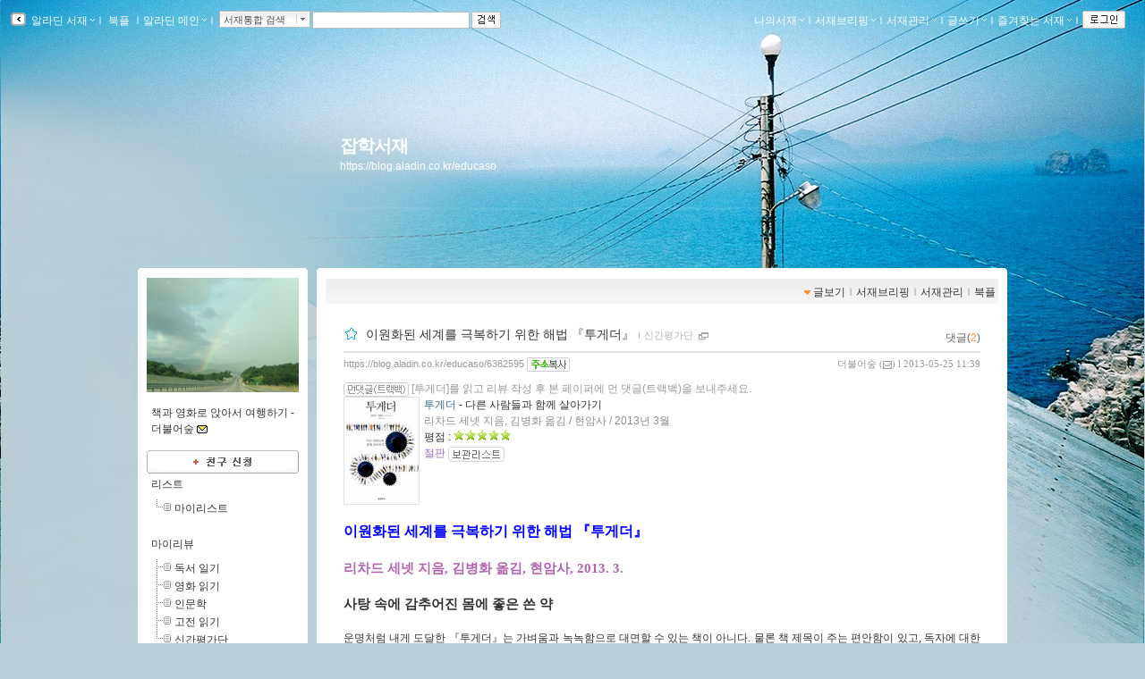

--- FILE ---
content_type: text/html; charset=utf-8
request_url: https://blog.aladin.co.kr/educaso/6382595
body_size: 39600
content:


<!DOCTYPE html PUBLIC "-//W3C//DTD XHTML 1.0 Transitional//EN" "http://www.w3.org/TR/xhtml1/DTD/xhtml1-transitional.dtd">
<html xmlns="http://www.w3.org/1999/xhtml">
<head id="ctl00_ctl00_MasterPageHead"><title>
	[알라딘서재]이원화된 세계를 극복하기 위한 해법 『투게더』
</title><meta http-equiv="Content-Type" content="text/html; charset=UTF-8" />
    <script type="text/javascript" language="javascript" src="/js/prototype.js"></script>
    <script type="text/javascript" language="javascript" src="/js/common.js"></script>
    <script type="text/javascript" language="javascript" src="/js/swfobject.js"></script>
    <script type="text/javascript" language="javascript" src="/js/blog2.js?ver=20231010"></script>
    <script type="text/javascript" src="/js/alajax.js"></script>
    <script type="text/javascript" language="javascript" src="/js/ModalPopup.js"></script>   
    <script type="text/javascript" language="javascript" src="/js/mylistForm.js"></script> 
    <script type="text/javascript" language="javascript" src="/js/commentForm.js?ver=20081218"></script>
    <script type="text/javascript" language="javascript" src="/js/trackbackForm.js"></script>
   
    <script type="text/javascript" src="/js/jquery-1.4.2.min.js"></script>
    <script type="text/javascript">
        var $j = jQuery.noConflict();
    </script>
    <link rel="stylesheet" media="screen" type="text/css" href="/ucl_editor/css/skin/setting/layer.css" /> 

    <!-- 페이지에 필요한 스타일 시트 또는 자바스트립 링크 설정영역 -->
    
   <!-- Comment:::Three Menu Layout -->
   
    <!-- 검색엔진에서 페이퍼 저장되지 않도록 처리 //-->
    <meta name="robots" content="noarchive">
    
    <meta http-equiv="X-UA-Compatible" content="IE=Edge" /><meta name="viewport" content="width=device-width, initial-scale=1.0" /><meta name="title" content="이원화된 세계를 극복하기 위한 해법 『투게더』" /><meta property="og:url" content="https://blog.aladin.co.kr/educaso/6382595" /><meta property="og:image" content="https://image.aladin.co.kr/product/2472/77/cover200/893231652x_2.jpg" /><meta name="twitter:image" content="https://image.aladin.co.kr/product/2472/77/cover200/893231652x_2.jpg" /><meta property="description" content="이원화된 세계를 극복하기 위한 해법 『투게더』  리차드 세넷 지음, 김병화 옮김, 현암사, 2013. 3.  사탕 속에 감추어진 몸에 좋은 쓴 약  운명처럼 내게 도달한 『투게더』..." /><meta property="og:description" content="이원화된 세계를 극복하기 위한 해법 『투게더』  리차드 세넷 지음, 김병화 옮김, 현암사, 2013. 3.  사탕 속에 감추어진 몸에 좋은 쓴 약  운명처럼 내게 도달한 『투게더』..." /><meta name="keywords" content="더불어숲,잡학서재,알라딘서재" /><meta name="twitter:description" content="이원화된 세계를 극복하기 위한 해법 『투게더』  리차드 세넷 지음, 김병화 옮김, 현암사, 2013. 3.  사탕 속에 감추어진 몸에 좋은 쓴 약  운명처럼 내게 도달한 『투게더』..." /><meta property="og:type" content="article"/><meta property="og:site_name" content="알라딘서재"/><meta property="og:title" content="이원화된 세계를 극복하기 위한 해법 『투게더』" /><meta name="twitter:card" content="summary" /><meta name="twitter:title" content="이원화된 세계를 극복하기 위한 해법 『투게더』" /><meta name="twitter:url" content="https://blog.aladin.co.kr/educaso/6382595" /><link rel="canonical" href="https://blog.aladin.co.kr/educaso/6382595" />
    <script type="application/ld+json">{"@context": "https://schema.org","@type": "BlogPosting","image": [
            "https://image.aladin.co.kr/product/2472/77/cover200/893231652x_2.jpg"
        ],"url": "https://blog.aladin.co.kr/educaso/6382595","dateCreated": "2013-05-25T11:39:00+09:00","datePublished": "2013-05-25T11:39:00+09:00","headline": "이원화된 세계를 극복하기 위한 해법 『투게더』","name": "이원화된 세계를 극복하기 위한 해법 『투게더』","description": "이원화된 세계를 극복하기 위한 해법 『투게더』  리차드 세넷 지음, 김병화 옮김, 현암사, 2013. 3.  사탕 속에 감추어진 몸에 좋은 쓴 약  운명처럼 내게 도달한 『투게더』...","identifier": "/educaso/6382595","author": {
            "@type": "Person",
            "name": "더불어숲",
            "url": "https://blog.aladin.co.kr/educaso"
        },"publisher": {
        "@type": "Organization",
        "name": "잡학서재",
        "url": "https://blog.aladin.co.kr/town",
        "logo": {
           "@type": "ImageObject",
           "url": "https://image.aladin.co.kr/img/logo_big.jpg" 
         }
      },"mainEntityOfPage": {
            "@type": "WebPage",
            "@id": "https://blog.aladin.co.kr/educaso/6382595"
        },"isAccessibleForFree": true}</script>

   
    <script type="text/javascript" src="/js/jsdomain.js"></script>
    <link rel="stylesheet" type="text/css" href="/ucl_editor/css/paperview.css" /> 
    <script type="text/javascript">
        function toggleMoreLess(oid){
            $j('#' +oid).toggle();
        }

        //20170201 시스템공지
        //window.open('http://blog.aladin.co.kr/ucl_editor/blog/popup20170201.html', 'blog', 'toolbar=no,location=no,directories=no, status=no,menubar=no,scrollbars=yes,resizable=yes,width=410,height=235,top = 0,left=0');

    </script>
       <!--좋아요,리스트 레이어-->
        <script type="text/javascript" src="/bookple/js/book.js?ver=2025110509"></script>
        <link rel="stylesheet" type="text/css" href="/ucl_editor/css/bookple/pcBlog.css" /> 
        

<!--리스트 레이어-->
<div id="divDarkMask" style="display:none;border:solid 0px red">
    <div style="z-index: 100; position: fixed; top: 0px; width: 100%; height: 100%; background-color: #000; filter:alpha(opacity=30); opacity:0.3;"></div>
    <div id="divLayerBodyPosition" style="display:;z-index: 100; position: fixed; margin: 0 auto; width: 100%;  height: 0px; border:solid 0px blue;"> <!-- margin: 0 auto; center 정렬-->        <!---------------------------------------> 
           <!--유형1. 팝업리스트-->
           <div id="divLayerLoading" style="margin-left: auto; margin-right: auto;display:">
                <div class="layer_box3 box_shadow" style="border:0px red solid;background-color:white"> 
                    <span>Loading...</span>
                </div>
            </div>
            <div id="divLayerBody" style="display:none;"></div> 
           <!--//팝업리스트-->

           <!--유형2. 카렌더-->
            <div id="calendarLayer" class="layer_box"  style="border:solid 0px red;width:440px; z-index: 1100; position: fixed; top: 20%; left: 50%; margin: -100px 0px 0px -300px; display: none;""></div>
           <!--//카렌더-->
        <!--------------------------------------->
    </div>
</div>
<!--//리스트 레이어-->


       <!--//좋아요,리스트 레이어-->

   <script type="text/javascript">var blog_layout = 3;</script>
   <link rel="stylesheet" media="screen" type="text/css" href="/ucl_editor/css/skin/setting/Layout/TwoLeftWide.css" />
 
    
    <style type="text/css">
        a.toplayer:link { color:#333; display:block; text-decoration:none; font-size:11px; }
        a.toplayer:visited {color:#333; display:block;text-decoration:none; font-size:11px; }
        a.toplayer:hover { background-color:#E8E8E8; color:#333; display:block;text-decoration:none; font-size:11px; }
    </style>
  
    <script type="text/javascript">
        //이미지 크게 보기
        function PopUpExpandImg(imgsrc) {
            $('imgShow').src = imgsrc;
            ModalPopup.show('imModalPopup', {});
            if ($('imgShow').width > 1000) { $('imgShow').width = 1000; }
            $('imModalPopup').style.width = $('imgShow').width + 'px';
            ModalPopup.hide('imModalPopup', {});
            ModalPopup.show('imModalPopup', {});
        }

        window.addEventListener('click', (e) => {
            if (e.target.id === 'maskBgImg') {
                ModalPopup.hide('imModalPopup', {});
            }
        });
   </script>
   
<style type='text/css'>@import url('/ucl_editor/css/skin/skin_default.css?ver=20251105');
@import url('/ucl_editor/css/skin/setting/font/Default.css?ver=20251105');
@import url('/ucl_editor/css/skin/setting/list/Default.css');
@import url('/ucl_editor/css/skin/setting/talk/Default.css');





#menu_link {background:url( 'http://image.aladin.co.kr/img/blog2/skin/default_01.gif'); margin: 0px 10px 0 10px;} #menu_link_space {padding-top: 10px; background-color: #FFFFFF;} #containerbody {background-color: #FFFFFF; } #titletopround {display:none;} #containertopround {} #containerbottomround {} 
 body{ background-color:#BACFD7;background-image:url('http://image.aladdin.co.kr/img/blog2/skin/setting/bg/bg_405.jpg');background-repeat:repeat-x;background-position:top;} 
#header {background-color:;background-image:;height:250px;background-repeat:no-repeat; } #headerTable td{ padding:24px 24px 24px 24px;vertical-align:middle; text-align:left; } #headerBorder { height:250px;} 
#header h1{ color:#FFFFFF;font-size:15pt;; line-height: 0.8em;}#hk { color:#FFFFFF;padding: 6px 0px 0px 0px;}
a.header:link { color:#FFFFFF;} 
a.header:visited  { color:#FFFFFF;} 
a.header:hover  { color:#FFFFFF;} 
a.hk:link  { color:#FFFFFF;} 
a.hk:visited  { color:#FFFFFF;} 
a.hk:hover  { color:#FFFFFF;} 

a.bg_none:link  { color:#FFFFFF;} 
a.bg_none:visited  { color:#FFFFFF;} 
a.bg_none:hover  { color:#FFFFFF;} 
.topcolor { color:#ffffff;} 

.sidebar {margin-top:0px;}.sidebarbody{background-color:#FFFFFF;}.sidebarround{}
</style><link rel="alternate" type="application/rss+xml" title="잡학서재 (더불어숲 서재)" href="https://blog.aladin.co.kr/educaso/rss" /></head>
<body id="BlogBody">
<!-- swf object를 이용하여 묻지않고 클립보드 복사 지원 st-->
<div id='flasharea'></div>
<script type="text/javascript">
    //클립보드복사 
    var so = new SWFObject("/js/cliputil.swf", "cliputil", "0", "0", "8", "#FFFFFF", true);
    so.addParam("allowScriptAccess", "always");
    so.write("flasharea");
</script>  
<!-- swf object를 이용하여 묻지않고 클립보드 복사 지원 end-->
<!-- form 태그의 id="BlogForm" 는 절대 변경 금지(skin fixed)-->
<form name="aspnetForm" method="post" action="./6382595" id="aspnetForm">
<div>
<input type="hidden" name="__EVENTTARGET" id="__EVENTTARGET" value="" />
<input type="hidden" name="__EVENTARGUMENT" id="__EVENTARGUMENT" value="" />
<input type="hidden" name="__VIEWSTATE" id="__VIEWSTATE" value="/[base64]" />
</div>

<script type="text/javascript">
//<![CDATA[
var theForm = document.forms['aspnetForm'];
if (!theForm) {
    theForm = document.aspnetForm;
}
function __doPostBack(eventTarget, eventArgument) {
    if (!theForm.onsubmit || (theForm.onsubmit() != false)) {
        theForm.__EVENTTARGET.value = eventTarget;
        theForm.__EVENTARGUMENT.value = eventArgument;
        theForm.submit();
    }
}
//]]>
</script>


<script src="/WebResource.axd?d=lsXCLjc7uulL8bkWRDneDDfYoU20taAeJfB3C26vOaRNKXs1XRGP-Zl9BZoTMQLYqZ5VfPEjz4JgN3RZ2lB_f2-bRgo1&amp;t=637729944413207958" type="text/javascript"></script>


<script src="/js/alajax.js" type="text/javascript"></script>
<script type="text/javascript">
//<![CDATA[

                function BookMark() {
                    this._name = "BookMark"; 
                    this._paperId = 0;
                    this._req = '';
                }
                
                BookMark.prototype = {
                    'succ' : function (isBookMark){
                        var els = [$('imgBookMark_'+this._paperId+'b'), $('imgBookMark_'+this._paperId+'s')];

                        for(var i=0; i<els.length; i++){
                            el = els[i];
                            if(!el) continue;
                            
                            if(isBookMark){
                                el.src = el.src.replace('off.gif', 'on.gif');
                                el.alt = '북마크해제';
                            } else {
                                el.src = el.src.replace('on.gif', 'off.gif');
                                el.alt = '북마크하기';
                            }
                        }
                    },
                    
                    'fail' : function (errMsg){
                        alert("실패하였습니다:\n" + errMsg);
                    },
                    
                    'setBookMark' : function (paperId){
                        try {
                            this._paperId = paperId;
                            var par = { 'paperId':paperId };

                            var succ = this.succ.bind(this);
                            var fail = this.fail.bind(this);
                            this._req = Alajax.invoke( "AP", "SetBookMark", par, succ, fail);
                        } catch(ex) {
                            alert('error:'+ex);
                        }
                    }          
                }
            //]]>
</script>

<script src="/js/pageLoadingMsg.js" type="text/javascript"></script>
<script src="/js/paperRecom.js?dummy=20130402" type="text/javascript"></script>
<script src="/ScriptResource.axd?d=htZB3dUYIPjT9mtXlOHViWQuvsBYSJ-_dleSB9n6Q3QnrtvRg3FyAcRpwgotOz8r5NXHo-XEAGpYOtPtKpexOUBmuPdLBwKhbG0w1cHwSyx9DjZC8oGEYqLF2dVu7Y7nGpRjK5QKrsYqLxfcMVe7QcLSumc1&amp;t=ffffffffd202a464" type="text/javascript"></script>
<script src="/ScriptResource.axd?d=-WYGG_0SzC1qV56l7FSDNrZ5ljZ4RquQQ9eHVbB5P5KSxT90j_V-HYwusUFIVxQzxrvz0wg_QKUX8zrw0IVnrBVnl133Cc_FoYkdKcyOyxReKyNyJrZri9PJhObsBWzeRmhB4h64bLKKENcM6dSxGjYlWGcuSZxntSAHj-Z2-hPYGj8u0&amp;t=ffffffffd202a464" type="text/javascript"></script>
<div id="imModalPopup" name="imModalPopup" style="display:none; padding:5px; height:350px;">
   <img id="imgShow"  style='cursor:pointer;' onclick="ModalPopup.hide('imModalPopup');" />
</div> 


<script type="text/javascript">
//<![CDATA[
Sys.WebForms.PageRequestManager._initialize('ctl00$ctl00$scriptManager', 'aspnetForm', [], [], [], 90, 'ctl00$ctl00');
//]]>
</script>


<!-- main contents start -->

    <div class="Topbar">
        <!-- top menu start -->
        
 
 <!--211.111.219.14//-->
  
 <script type="text/javascript">
    var IS_ALADDIN_VALIDLOGIN = false;
 </script>

<script language="javascript">
//	function DisplayShow(elName){    $(elName).style.display = "block";   }
//	function DisplayHide(elName){	 $(elName).style.display = "none";	  }
	
	function Target_Set(targetname, stname)
	{      
	    stname=stname.replace("&","&amp;");
	    
        if (targetname=='Line')
        {
	        $('SearchTarget').value = 'Talktalk';
	        $('st_name').innerHTML = '서재통합 검색';
        }
        else
        {
	        $('SearchTarget').value = targetname;
	        $('st_name').innerHTML = stname;
        }        
        Element.hide( $('ctl00_ctl00_Body_ucHeader_LayerSearch'));
        $('SearchWord').select();
        $('SearchWord').focus();
	}
    
    // 검색 - GET 방식으로 변경
    function QSSubmit()
    {     
        var url = "";
        url += "https://www.aladin.co.kr/search/wsearchresult.aspx";
        url += "?SearchTarget=" + $('SearchTarget').value;
        url += "&SearchWord=" + escape($('SearchWord').value);
         
		window.location = url;		
		return false;
	} 
</script>

<div class="Topbar" id="topbar" style="border:0px solid red;height:20px;">
    <div class="topbox" id="topbox">
        <div class="toggle" style="margin-top:2px;_margin-top:1px;">
            <a href="javascript:return false;" class="bg_none" onclick="javascript:toggleToolbar(); return false;">
                <img src="https://image.aladin.co.kr/img/blog2/button/topbar_open.gif" style="vertical-align:middle;" alt="툴바보이기" id="toolbarToggleButton" />
            </a>
        </div>
    </div>
    
    <div class="fl" id="topbox_1" style="display:none">
         <div id="divAladdin" class="fl" style="margin-top:2px;" onmouseover="Element.show( $('ctl00_ctl00_Body_ucHeader_LayerAladdin'));" onmouseout="Element.hide( $('ctl00_ctl00_Body_ucHeader_LayerAladdin'));">
            <a href="/town" class="bg_none" style="margin-top:3px;">&nbsp;알라딘 서재<img src="https://image.aladin.co.kr/img/blog2/skin/setting/toolbar/white//top_arrow.gif" class="BlogSkinToolbarEnabled" /></a><span class="topcolor">ｌ</span><br />
            <div id="ctl00_ctl00_Body_ucHeader_LayerAladdin" style="left:28px; position:absolute; display:none; margin-top:-3px;">
	
                <table width="115" border="0" cellspacing="0" cellpadding="0">
                    <tr>
                        <td width="6"><img src="https://image.aladin.co.kr/img/blog2/toplayer_c01.gif" width="6" height="6"></td>
                        <td background="https://image.aladin.co.kr/img/blog2/toplayer_bg01.gif"><img src="https://image.aladin.co.kr/img/common/space.gif" width="1" height="1"></td>
                        <td width="6"><img src="https://image.aladin.co.kr/img/blog2/toplayer_c02.gif" width="6" height="6"></td>
                    </tr>
                    <tr>
                    <td background="https://image.aladin.co.kr/img/blog2/toplayer_bg02.gif"><img src="https://image.aladin.co.kr/img/common/space.gif" width="1" height="1"></td>
                    <td>
                        <table width="100%" border="0" cellspacing="0" cellpadding="0" bgcolor="white">
                        <tr onMouseOver="this.style.backgroundColor='#E8E8E8'" onMouseOut="this.style.backgroundColor=''">
                            <td height="18"><a class="toplayer" href="/town/expert/library">&nbsp;명예의 전당</a></td>
                        </tr>
                        <tr onMouseOver="this.style.backgroundColor='#E8E8E8'" onMouseOut="this.style.backgroundColor=''">
                            <td height="18"><a class="toplayer" href="http://www.aladin.co.kr/shop/book/wbloggerbestseller.aspx">&nbsp;블로거 베스트셀러</a></td>
                        </tr>
                         
                        
                        
                        
                        <tr onMouseOver="this.style.backgroundColor='#E8E8E8'" onMouseOut="this.style.backgroundColor=''">
                            <td height="18"><hr style='border-top:0.1px solid #dadada;' size='0' width="92%" /></td>
                        </tr>
                        <tr onMouseOver="this.style.backgroundColor='#E8E8E8'" onMouseOut="this.style.backgroundColor=''">
                            <td height="18"><a class="toplayer" href="/town/contents/review">&nbsp;최근 서재글</a></td>
                        </tr>
                        <tr onMouseOver="this.style.backgroundColor='#E8E8E8'" onMouseOut="this.style.backgroundColor=''">
                            <td height="18"><a class="toplayer" href="/town/winner">&nbsp;이달의 당선작</a></td>
                        </tr>
                        <tr onMouseOver="this.style.backgroundColor='#E8E8E8'" onMouseOut="this.style.backgroundColor=''">
                            <td height="18"><a class="toplayer" href="/town/tag">&nbsp;인기태그</a></td>
                        </tr>
                        </table>                        
                    </td>
                    <td background="https://image.aladin.co.kr/img/blog2/toplayer_bg03.gif"><img src="https://image.aladin.co.kr/img/common/space.gif" width="1" height="1"></td>
                    </tr>
                    <tr>
                        <td><img src="https://image.aladin.co.kr/img/blog2/toplayer_c03.gif" width="6" height="6"></td>
                        <td background="https://image.aladin.co.kr/img/blog2/toplayer_bg04.gif"><img src="https://image.aladin.co.kr/img/common/space.gif" width="1" height="1"></td>
                        <td><img src="https://image.aladin.co.kr/img/blog2/toplayer_c04.gif" width="6" height="6"></td>
                    </tr>
                  </table>
                  
                  
                  
                
                
                <!--
                <table cellpadding="0" cellspacing="0" width="100%" class="LayerTownBlog" ><tr><td>
                     <ul>
                        <li><a class="gl3" href="/town/expert/library">&nbsp;명예의 전당</a></li>
                        <li><a class="gl3" href="http://www.aladdin.co.kr/shop/book/wbloggerbestseller.aspx">&nbsp;블로거 베스트셀러</a></li>
                        <li><a class="gl3" href="/town/themecafe">&nbsp;테마카페</a></li>
                        <li><hr style='border-top:0.1px solid #dadada;' size='0' width="92%" /></li>
                        <li><a class="gl3" href="/town/contents/review">&nbsp;최근 서재글</a></li>
                        <li><a class="gl3" href="/town/winner">&nbsp;이주의 당선작</a></li>
                        <li><a class="gl3" href="/town/tag">&nbsp;인기태그</a></li>
                     </ul>
                </td></tr>
                </table>
                <table class="LayerTownBlogbt">
                <tr><td></td></tr>
                </table>          
                -->
                    
            
</div>
        </div> 
       
        <div id="divBookple" class="fl" style="margin-top:2px;">
            <a href="https://bookple.aladin.co.kr/newsfeed" class="bg_none" style="margin-top:3px;">&nbsp;북플&nbsp;</a><span class="topcolor">ｌ</span>
        </div>

        
     
   
        
        
        <div id="divDirect" onload="setMarginTop(this);" class="fl" onmouseover="Element.show( $('ctl00_ctl00_Body_ucHeader_LayerDirect'));" onmouseout="Element.hide( $('ctl00_ctl00_Body_ucHeader_LayerDirect'));" onclick="blur();">
            <a href="http://www.aladin.co.kr" class="bg_none" >알라딘 메인<img src="https://image.aladin.co.kr/img/blog2/skin/setting/toolbar/white//top_arrow.gif" class="BlogSkinToolbarEnabled" /></a><span class="topcolor">ｌ</span><br /> 
            <div id="ctl00_ctl00_Body_ucHeader_LayerDirect" style="left:260x; position:absolute; display:none; margin-top:-3px;">
	
                <table cellpadding="0" cellspacing="0" width="100%" class="LayerMyBlog"><tr><td>
                     <ul>
                        <li><a class="gl3" href="https://www.aladin.co.kr/home/wbookmain.aspx">&nbsp;국내도서</a></li>
                        <li><a class="gl3" href="https://www.aladin.co.kr/home/webookmain.aspx">&nbsp;전자책</a></li>
                         <li><a class="gl3" href="https://www.aladin.co.kr/home/wforeignmain.aspx">&nbsp;외국도서</a></li><li><a class="gl3" href="https://www.aladin.co.kr/home/wonlymain.aspx">&nbsp;알라딘굿즈</a></li>
                        <li><a class="gl3" href="https://www.aladin.co.kr/home/wusedshopmain.aspx">&nbsp;온라인중고</a></li>      
                        <li><a class="gl3" href="http://off.aladin.co.kr/usedstore/wgate.aspx">&nbsp;중고매장</a></li>
                        <li><a class="gl3" href="https://www.aladin.co.kr/home/wmusicmain.aspx">&nbsp;음반</a></li>
                        <li><a class="gl3" href="https://www.aladin.co.kr/home/wdvdmain.aspx">&nbsp;블루레이</a></li>
                        <li><a class="gl3" href="https://www.aladin.co.kr/home/wcoffeemain.aspx">&nbsp;커피</a></li>
                        
                        <!--li><a class="gl3" href="https://www.aladin.co.kr/home/wbeautymain.aspx">&nbsp;화장품</a></li>
                        <li><a class="gl3" href="https://www.aladin.co.kr/home/wgiftmain.aspx">&nbsp;GIFT</a></li-->
                        
                        <li><hr style='border-top:0.1px solid #dadada;' size='0' width="90%" /></li>
                        <li><a class="gl3" href="http://www.aladin.co.kr/shop/wbasket.aspx">&nbsp;장바구니</a></li>
                        <li><a class="gl3" href="https://www.aladin.co.kr/account/wmaininfo.aspx?pType=OrdersHistoryList">&nbsp;주문조회</a></li>
                        <li><a class="gl3" href="https://www.aladin.co.kr/account/wmaininfo.aspx?pType=MyAccount">&nbsp;나의계정</a></li>
                        <li><a class="gl3" href="https://www.aladin.co.kr/cs_center/wcs_main.aspx">&nbsp;고객센터</a></li>
                        <li><a class="gl3" href="https://www.aladin.co.kr/jiny/wmain.aspx">&nbsp;추천마법사</a></li>
                     </ul>
                </td></tr>
                </table>
                <table class="LayerMyBlogbt">
                <tr><td></td></tr>
                </table>                
                
            
</div>
        </div>
        
        <div class="fulldownbox" onmouseover="Element.show( $('ctl00_ctl00_Body_ucHeader_LayerSearch'));" onmouseout="Element.hide( $('ctl00_ctl00_Body_ucHeader_LayerSearch'));" style="cursor: hand">
            <div id="st_name" class="fl">서재통합 검색</div>
            <div id="st_image" class="fr" style="padding-top:1px;">
                <a href="javascript:return false;" class="bg_none"><img src="https://image.aladin.co.kr/img/blog2/button/front_down.gif" style="vertical-align: bottom" /></a>
            </div><br />
            <div id="ctl00_ctl00_Body_ucHeader_LayerSearch" style="position:relative; display:none; margin-top:-0px; margin-left:-5px;">
	
                <table cellpadding="0" cellspacing="0" width="100%" class="LayerSearch"><tr><td>
                    <ul><li><A class="gl3" href="javascript:Target_Set('All','통합검색');">&nbsp;통합검색</A></li><li><A class="gl3" href="javascript:Target_Set('Book','국내도서');">&nbsp;국내도서</A></li><li><A class="gl3" href="javascript:Target_Set('Foreign','외국도서');">&nbsp;외국도서</A></li><li><A class="gl3" href="javascript:Target_Set('EBook','전자책');">&nbsp;전자책</A></li><li><A class="gl3" href="javascript:Target_Set('Max','만권당');">&nbsp;만권당</A></li><li><A class="gl3" href="javascript:Target_Set('Gift','알라딘굿즈');">&nbsp;알라딘굿즈</A></li><li><A class="gl3" href="javascript:Target_Set('Used','온라인중고');">&nbsp;온라인중고</A></li><li><A class="gl3" href="javascript:Target_Set('UsedStore','중고매장');">&nbsp;중고매장</A></li><li><A class="gl3" href="javascript:Target_Set('Coffee','커피');">&nbsp;커피</A></li><li><A class="gl3" href="javascript:Target_Set('Music','음반');">&nbsp;음반</A></li><li><A class="gl3" href="javascript:Target_Set('DVD','블루레이');">&nbsp;블루레이</A></li><li><span class="sb_g2" style="width:100%;">-----------</span></li><li><A class="gl3" href="javascript:Target_Set('Talktalk','서재검색');">&nbsp;서재검색</A></li><li><A class="gl3" href="javascript:Target_Set('Tag','서재태그');">&nbsp;서재태그</A></li><li><A class="gl3" href="javascript:Target_Set('MyReview','마이리뷰');">&nbsp;마이리뷰</A></li><li><A class="gl3" href="javascript:Target_Set('MyList','마이리스트');">&nbsp;마이리스트</A></li><li><A class="gl3" href="javascript:Target_Set('MyPaper','마이페이퍼');">&nbsp;마이페이퍼</A></li><li><A class="gl3" href="javascript:Target_Set('MyLibrary','서재');">&nbsp;서재</A></li></ul>
                </td></tr>
                </table>
                <table class="LayerSearchbt">
                <tr><td></td></tr>
                </table>
            
</div>
        </div>
        <div class="fl" id="divSearchBtn">
            <table cellpadding="0" cellspacing="0"><tr><td width="2"></td><td>
            <INPUT id="SearchTarget" type="hidden" value="Talktalk" />
            <INPUT id="SearchWord"   type="text" class="box" size="20" onkeypress="if (event.keyCode == 13) { return QSSubmit(); }" /><a href="javascript:return false;" class="bg_none" ><img src="https://image.aladin.co.kr/img/blog2/button/top_search.gif" style="vertical-align:top;" hspace="2" alt="검색" onclick=" return QSSubmit();" /></a>
          </td></tr></table>
        </div>
    </div>

    
    <div class="right" id="topbox_2" style="display:none">
    <table cellpadding="0" cellspacing="0"><tr>
    <td>
        
        <div class="fl" style="margin-top:2px;" onmouseover="Element.show( $('ctl00_ctl00_Body_ucHeader_LayerMyBlog'));" onmouseout="Element.hide( $('ctl00_ctl00_Body_ucHeader_LayerMyBlog'));" onclick="blur();">
            <a href="https://blog.aladin.co.kr/MyBlog" class="bg_none" >나의서재<img src="https://image.aladin.co.kr/img/blog2/skin/setting/toolbar/white//top_arrow.gif" class="BlogSkinToolbarEnabled" /></a><span class="topcolor">ｌ</span><br />
            <div id="ctl00_ctl00_Body_ucHeader_LayerMyBlog" style="right:375px; position:absolute; display:none; margin-top:0px;">
	
                <table width="110" cellpadding="0" cellspacing="0" class="LayerMyBlog"><tr><td>
                    <ul>
                        <li><a class="g13" href="https://blog.aladin.co.kr/MyBlog/paper/main">전체글보기</a></li>
                        <li><a class="g13" href="https://blog.aladin.co.kr/MyBlog/savelist">보관리스트</a></li>
                        <li><a class="g13" href="https://blog.aladin.co.kr/MyBlog/orderlist">구매리스트</a></li>
                        <li><a class="g13" href="https://blog.aladin.co.kr/MyBlog/guestbook">방명록</a></li>            
                        
                    </ul>
                </td></tr>
                </table>
                <table class="LayerMyBlogbt">
                <tr><td></td></tr>
                </table>
            
</div>
        </div>
    </td>
    <td>
        
        <div class="fl" style="margin-top:2px;" onmouseover="Element.show( $('ctl00_ctl00_Body_ucHeader_LayerMyBreifing'));" onmouseout="Element.hide( $('ctl00_ctl00_Body_ucHeader_LayerMyBreifing'));" onclick="blur();">
            <a href="/MyBlog/briefing/main" class="bg_none" >서재브리핑<img src="https://image.aladin.co.kr/img/blog2/skin/setting/toolbar/white//top_arrow.gif" class="BlogSkinToolbarEnabled" /></a><span class="topcolor">ｌ</span><br />
            <div id="ctl00_ctl00_Body_ucHeader_LayerMyBreifing" style="right:270px; position:absolute; display:none; margin-top:0px;">
	
                <table width="115" border="0" cellspacing="0" cellpadding="0">
                    <tr>
                        <td width="6"><img src="https://image.aladin.co.kr/img/blog2/toplayer_c01.gif" width="6" height="6"></td>
                        <td background="https://image.aladin.co.kr/img/blog2/toplayer_bg01.gif"><img src="https://image.aladin.co.kr/img/common/space.gif" width="1" height="1"></td>
                        <td width="6"><img src="https://image.aladin.co.kr/img/blog2/toplayer_c02.gif" width="6" height="6"></td>
                    </tr>
                    <tr>
                    <td background="https://image.aladin.co.kr/img/blog2/toplayer_bg02.gif"><img src="https://image.aladin.co.kr/img/common/space.gif" width="1" height="1"></td>
                    <td>
                        <table width="100%" border="0" cellspacing="0" cellpadding="0" bgcolor="white">
                        <tr onMouseOver="this.style.backgroundColor='#E8E8E8'" onMouseOut="this.style.backgroundColor=''">
                            <td height="18"><a class="toplayer" href="/MyBlog/briefing/jjim">찜한 글</a></td>
                        </tr>
                        <tr onMouseOver="this.style.backgroundColor='#E8E8E8'" onMouseOut="this.style.backgroundColor=''">
                            <td height="18"><a class="toplayer" href="/MyBlog/briefing/favoriteLibraryBriefing">즐겨찾는 서재</a></td>
                        </tr>
                        <tr onMouseOver="this.style.backgroundColor='#E8E8E8'" onMouseOut="this.style.backgroundColor=''">
                            <td height="18"><a class="toplayer" href="/MyBlog/briefing/commentByMe">내가 남긴 댓글</a></td>
                        </tr>
                        <tr onMouseOver="this.style.backgroundColor='#E8E8E8'" onMouseOut="this.style.backgroundColor=''">
                            <td height="18"><a class="toplayer" href="/MyBlog/briefing/commentByOthers">누군가가 남긴 댓글</a></td>
                        </tr>
                        <tr onMouseOver="this.style.backgroundColor='#E8E8E8'" onMouseOut="this.style.backgroundColor=''">
                            <td height="18"><a class="toplayer" href="/MyBlog/briefing/trackback">먼댓글 브리핑</a></td>
                        </tr>
                        </table>                        
                    </td>
                    <td background="https://image.aladin.co.kr/img/blog2/toplayer_bg03.gif"><img src="https://image.aladin.co.kr/img/common/space.gif" width="1" height="1"></td>
                    </tr>
                    <tr>
                        <td><img src="https://image.aladin.co.kr/img/blog2/toplayer_c03.gif" width="6" height="6"></td>
                        <td background="https://image.aladin.co.kr/img/blog2/toplayer_bg04.gif"><img src="https://image.aladin.co.kr/img/common/space.gif" width="1" height="1"></td>
                        <td><img src="https://image.aladin.co.kr/img/blog2/toplayer_c04.gif" width="6" height="6"></td>
                    </tr>
                  </table>
            
</div>
        </div>
    </td>
    <td>
        
        <div class="fl" style="margin-top:2px;" onmouseover="Element.show( $('ctl00_ctl00_Body_ucHeader_LayerManage'));" onmouseout="Element.hide( $('ctl00_ctl00_Body_ucHeader_LayerManage'));" onclick="blur();">
            <a href="/MyBlog/manage/main" class="bg_none" >서재관리<img src="https://image.aladin.co.kr/img/blog2/skin/setting/toolbar/white//top_arrow.gif" class="BlogSkinToolbarEnabled" /></a><span class="topcolor">ｌ</span><br />
            <div id="ctl00_ctl00_Body_ucHeader_LayerManage" style="right:200px; position:absolute; display:none; margin-top:0px;">
	
                <table width="110" border="0" cellspacing="0" cellpadding="0">
                    <tr>
                        <td width="6"><img src="https://image.aladin.co.kr/img/blog2/toplayer_c01.gif" width="6" height="6"></td>
                        <td background="https://image.aladin.co.kr/img/blog2/toplayer_bg01.gif"><img src="https://image.aladin.co.kr/img/common/space.gif" width="1" height="1"></td>
                        <td width="6"><img src="https://image.aladin.co.kr/img/blog2/toplayer_c02.gif" width="6" height="6"></td>
                    </tr>
                    <tr>
                    <td background="https://image.aladin.co.kr/img/blog2/toplayer_bg02.gif"><img src="https://image.aladin.co.kr/img/common/space.gif" width="1" height="1"></td>
                    <td>	
                        <table width="100%" border="0" cellspacing="0" cellpadding="0" bgcolor="white">
                        <tr onMouseOver="this.style.backgroundColor='#E8E8E8'" onMouseOut="this.style.backgroundColor=''">
                            <td height="18"><a class="toplayer" href="/MyBlog/manage/basicinfo">나의 정보</a></td>
                        </tr>
                        <tr onMouseOver="this.style.backgroundColor='#E8E8E8'" onMouseOut="this.style.backgroundColor=''">
                            <td height="18"><a class="toplayer" href="/MyBlog/manage/categoryinfo?catinfopage=mypaper">카테고리 관리</a></td>
                        </tr>
                        <tr onMouseOver="this.style.backgroundColor='#E8E8E8'" onMouseOut="this.style.backgroundColor=''">
                            <td height="18"><a class="toplayer" href="/MyBlog/manage/LayoutMenu">레이아웃/메뉴</a></td>
                        </tr>
                        <tr onMouseOver="this.style.backgroundColor='#E8E8E8'" onMouseOut="this.style.backgroundColor=''">
                            <td height="18"><a class="toplayer" href="/MyBlog/manage/SetSkin">스킨/디자인</a></td>
                        </tr>
                        <tr onMouseOver="this.style.backgroundColor='#E8E8E8'" onMouseOut="this.style.backgroundColor=''">
                            <td height="18"><a class="toplayer" href="/MyBlog/manage/favoriteLibray">친구</a></td>
                        </tr>
                        <tr onMouseOver="this.style.backgroundColor='#E8E8E8'" onMouseOut="this.style.backgroundColor=''">
                            <td height="18"><a class="toplayer" href="/MyBlog/manage/todaymylist">오늘의 마이리스트</a></td>
                        </tr>
                        
                        <tr onMouseOver="this.style.backgroundColor='#E8E8E8'" onMouseOut="this.style.backgroundColor=''">
                            <td height="18"><a class="toplayer" href="/MyBlog/manage/statisticvisit">방문자 통계</a></td>
                        </tr>
                        </table>
                    </td>
                    <td background="https://image.aladin.co.kr/img/blog2/toplayer_bg03.gif"><img src="https://image.aladin.co.kr/img/common/space.gif" width="1" height="1"></td>
                    </tr>
                    <tr>
                        <td><img src="https://image.aladin.co.kr/img/blog2/toplayer_c03.gif" width="6" height="6"></td>
                        <td background="https://image.aladin.co.kr/img/blog2/toplayer_bg04.gif"><img src="https://image.aladin.co.kr/img/common/space.gif" width="1" height="1"></td>
                        <td><img src="https://image.aladin.co.kr/img/blog2/toplayer_c04.gif" width="6" height="6"></td>
                    </tr>
                </table>
            
</div>
        </div>
    </td>

    <td>    
        
        <div class="fl" style="margin-top:2px;" onmouseover="Element.show( $('ctl00_ctl00_Body_ucHeader_LayerPost'));" onmouseout="Element.hide( $('ctl00_ctl00_Body_ucHeader_LayerPost'));" onclick="blur();">
            <a href="https://blog.aladin.co.kr/MyBlog/newPaper/MyPaper " class="bg_none" >글쓰기<img src="https://image.aladin.co.kr/img/blog2/skin/setting/toolbar/white/top_arrow.gif" class="BlogSkinToolbarEnabled" /></a><span class="topcolor">ｌ</span><br />
            <div id="ctl00_ctl00_Body_ucHeader_LayerPost" style="right:169px; position:absolute; display:none; margin-top:0px;">
	
                <table cellpadding="0" cellspacing="0" class="LayerMyBlog"><tr><td>
                    <ul>
                        <li><a class="gl3" href="https://blog.aladin.co.kr/MyBlog/newPaper/MyReview ">리뷰</a></li>
                        <li><a class="gl3" href="https://blog.aladin.co.kr/MyBlog/newPaper/MyPaper ">마이페이퍼</a></li>
                        <li><a class="gl3" href="https://blog.aladin.co.kr/MyBlog/newPaper/MyList ">마이리스트</a></li>
                    </ul>
                </td></tr>
                </table>
                <table class="LayerMyBlogbt">
                <tr><td></td></tr>
                </table>
            
</div>
        </div>
    </td>
    <td>    
        
        <script type="text/javascript">
            function fn_header_favorite_show()
            {
                if($j('#ctl00_ctl00_Body_ucHeader_LayerFavorite').length>0)
                    $j('#ctl00_ctl00_Body_ucHeader_LayerFavorite').show();
                if($j('#ctl00_ctl00_Body_ucHeader_LayerFavorite4Login').length>0)
                    $('ctl00_ctl00_Body_ucHeader_LayerFavorite4Login').show();

            }
            function fn_header_favorite_hide()
            {
                if($j('#ctl00_ctl00_Body_ucHeader_LayerFavorite').length>0)
                    $j('#ctl00_ctl00_Body_ucHeader_LayerFavorite').hide();
                if($j('#ctl00_ctl00_Body_ucHeader_LayerFavorite4Login').length>0)
                    $('ctl00_ctl00_Body_ucHeader_LayerFavorite4Login').hide();
            }
        </script> 

        <div class="fl" style="margin-top:2px;" onmouseover="fn_header_favorite_show();" onmouseout="fn_header_favorite_hide();" onclick="blur();">
            <a href="javascript:return false;" class="bg_none" onfocus="blur();" >즐겨찾는 서재<img src="https://image.aladin.co.kr/img/blog2/skin/setting/toolbar/white//top_arrow.gif" class="BlogSkinToolbarEnabled" /></a><span class="topcolor">ｌ</span><br />
            
            <div id="ctl00_ctl00_Body_ucHeader_LayerFavorite" style="right:74px; position:absolute; display:none; margin-top:0px;">
	
                <table cellpadding="0" cellspacing="0"><tr><td>
                    
                </td></tr></table>
                
                <table class="FavorListbt" style="display:none"><tr><td></td></tr></table>
            
</div>
            
            <div id="ctl00_ctl00_Body_ucHeader_LayerFavorite4Login" style="right:74px; position:absolute; display:none; margin-top:-3px;">
	                
                <table cellpadding="0" cellspacing="0"><tr><td>
                    <div class="FavorList">                        
                        <ul><li>
                            <a href="javascript:return false;" onclick="LoginPopUp();return false;"><img src="https://image.aladin.co.kr/img/blog2/fa_text01_1.gif " border="0" /></a>
                        </li></ul>
                    </div>
                </td></tr></table>
                
                <table class="FavorListbt" style="display:block"><tr><td></td></tr></table>
            
</div>
            
        </div>
    </td>
    <td width="60" align="center">    
        
        <div id="ctl00_ctl00_Body_ucHeader_pnLogin">
	
        <div class="fl">
            
                <a href="#" class="bg_none" onclick="LoginPopUp();return false;"><img src="https://image.aladin.co.kr/img/blog2/button/top_login.gif" title="로그인" alt="" /></a>
            
        </div>
        
</div>
    </td>
    </tr></table>
    </div>  
</div>

<script type="text/javascript">
    var toolbarVisible = getCookie('toolbarVisible');
    if(toolbarVisible!='f'){
        Element.show('topbox_1');
        Element.show('topbox_2');
        
        toolbarToggleButton = $('toolbarToggleButton');
        toolbarToggleButton.src = 'https://image.aladin.co.kr/img/blog2/button/topbar_close.gif';
        toolbarToggleButton.alt = '툴바감추기';
        toolbarToggleButton.title = '툴바감추기';        
    }
    
    // 브라우저별 헤더 위치 조정
    if(isIE7) {	    

	    $('divDirect').style.marginTop = "2px";
	    //$('divStory').style.marginTop = "2px";
	    // $('divStore').style.marginTop = "2px";
	    $('st_image').style.marginTop = "-1px";
    }
	else if(isGecko) {	    
	    $('divDirect').style.marginTop = "2px";
	    //$('divStory').style.marginTop = "2px";
	    //$('divStore').style.marginTop = "2px";
	    $('SearchWord').style.marginTop = "1px";
	    $('divSearchBtn').style.marginTop = "-1px;";
	    
	    $('topbar').style.paddingBottom="15px;";
    }
	else if(isIE) {        
        $('divDirect').style.marginTop = "4px";
        //$('divStory').style.marginTop = "4px";
        //$('divStore').style.marginTop = "4px";
        $('divAladdin').style.marginTop = "4px";
    }
	
</script>






        <!-- top menu end -->
    </div>
    
    <div class="space"> </div>
    <!-- main contents start -->
    <div class="Twrap" style="text-align:right;">
         <div id="titletopround"><img src="http://image.aladdin.co.kr/img/blog2/skin/setting/font/default/top_round.gif" /></div>
         
 <div id="headerBorder"  onClick="javascript:location.href='https://blog.aladin.co.kr/educaso'"   style="cursor:pointer;">
     <div id="header">
        <table id="headerTable" cellpadding="0" cellpadding="0" border="0" width="100%" height="100%">
            <tr>
               <td class="headerTD">
                   <div>
                     <h1><a href="https://blog.aladin.co.kr/educaso" class="header" >잡학서재</a></h1>
                     <div id="hk"><a href="https://blog.aladin.co.kr/educaso" class="hk" >https://blog.aladin.co.kr/educaso</a></div>
                   </div>
               </td>
            </tr>
        </table>
     </div>
 </div>

    </div>
    <div class="Twrap">
       
        <div id="container">
              <div id="containertopround"><img src="http://image.aladdin.co.kr/img/blog2/skin/setting/font/default/top_round.gif" /></div>
              <div id="containerbody" style="padding:0 0 0 0;width:772px;"> 
                  <div id="menu_link_space"></div>
                  
<div id="menu_link">
    <img src='https://image.aladin.co.kr/img/blog2/menulink_ar.gif' class='BlogSkinEnabled' style='vertical-align:middle;'> <a id="ctl00_ctl00_Body_blogMngMenu_Paper" class="menu_link" href="https://blog.aladin.co.kr/educaso">글보기</a>ｌ<a class="menu_link" href="#" onclick="if( confirm('서재의 주인-더불어숲님만 사용할 수 있는 메뉴입니다. 로그인 하시겠습니까?')) LoginPopUp();return false;" >서재브리핑</a>ｌ<a class="menu_link" href="#" onclick="if( confirm('서재의 주인-더불어숲님만 사용할 수 있는 메뉴입니다. 로그인 하시겠습니까?')) LoginPopUp();return false;" >서재관리</a>ｌ<a class="menu_link" href="#" onclick="if( confirm('로그인후 이용 가능 합니다. 로그인 하시겠습니까?')) LoginPopUp();return false;" >북플</a>
   
</div>
      

                  

                  <div id="content" style="padding:0 10px 0 10px;display:block;"> 
                     
  <!-- 현재위치 start -->
  <div id="BlogNavi" style="display:none;">
  
  </div>
  <!-- 현재위치 end-->

                     
    


<!--좋아요-->

<!--//좋아요-->



<style type="text/css">
    .pimage {
        max-width: 510px;
        width: expression(this.clientWidth > 509 ? "510px" : "auto" );
    }

    .paper-consign {
        color: #cc5d48;
        font-weight: bold;
        padding: 10px 0;
    }

    .paper-video-container {
        position: relative;
        width: 100%;
        height: 0;
        padding-bottom: 56.25%;
        margin-bottom: 20px;
    }

    .video {
        position: absolute;
        top: 0;
        left: 0;
        width: 100%;
        height: 100%;
    }

    .paper-video-processing {
        text-align: center;
        background-color: #eee;
        margin-bottom: 10px;
    }

    .paper-video-error {
        text-align: center;
        background-color: #f4f4f4;
        padding: 20px 10px;
        color: #6d6d6d;
        margin-bottom: 30px;
        font-size: 12px;
        font-family: '돋움';
    }
</style>

<script type="text/javascript">

    $j(document).ready(function () {

        

    });

    function fn_getUrlParams() {
        var params = {};
        window.location.search.replace(/[?&]+([^=&]+)=([^&]*)/gi, function (str, key, value) { params[key] = value; });
        return params;
    }

    function fn_getDate() {
        var d = new Date(), month = '' + (d.getMonth() + 1), day = '' + d.getDate(), year = d.getFullYear();
        if (month.length < 2) month = '0' + month;
        if (day.length < 2) day = '0' + day;
        return [year, month, day].join('-');
    }

    function fn_setVideoInfo(paperId, videoId, pkId, data) {

        //console.log(data);

        var id = '';
        var fileContainer = '';
        var timeLeftMs = 0;
        var uploadStatus = '';
        var status = 0;
        var publishedAt = '';
        var viewCount = 0;
        var likeCount = 0;
        var favoriteCount = 0;
        var commentCount = 0;
        var description = '';
        var title = '';
        var privacyStatus = '';

        var method = 'config';

        if (data.items.length > 0) {
            var video = data.items[0];

            //console.log(video);

            if (video.processingDetails.processingStatus == 'processing') {
                if (video.processingDetails.processingProgress != null) {
                    timeLeftMs = video.processingDetails.processingProgress.timeLeftMs;
                }
            }

            id = video.id;
            fileContainer = video.fileDetails.container;
            uploadStatus = video.status.uploadStatus;
            status = (video.status.uploadStatus == 'processed' ? 1 : 0);
            publishedAt = video.snippet.publishedAt;
            viewCount = video.statistics.viewCount;
            likeCount = video.statistics.likeCount;
            favoriteCount = video.statistics.favoriteCount;
            commentCount = video.statistics.commentCount;
            description = video.snippet.description;
            title = video.snippet.title;
            privacyStatus = video.status.privacyStatus;
        }
        else {
            id = videoId;
            status = 2;
            publishedAt = fn_getDate();
        }

        if (status == 1) {
            method = 'stat';
        }

        $j.ajax({
            type: "POST",
            url: "/ajax/VideoService.aspx?method=" + method
                + "&paperId=" + paperId
                + "&pkId=" + pkId
                + "&videoId=" + id
                + "&fileContainer=" + fileContainer
                + "&timeLeftMs=" + timeLeftMs
                + "&uploadStatus=" + uploadStatus
                + "&status=" + status
                + "&publishedAt=" + publishedAt
                + "&viewCount=" + viewCount
                + "&likeCount=" + likeCount
                + "&favoriteCount=" + favoriteCount
                + "&commentCount=" + commentCount,
            data: data,
            contentType: "application/json; charset=utf-8",
            dataType: "json",
            success: function (result) {

                //console.log(result);

                var results = {
                    videoPkId: pkId,
                    result: result.Result == 1 ? "succeeded" : "falid",
                    error: result.ErrMsg
                };

                var paperUrl = "https://blog.aladin.co.kr" + $j("#v_" + id + "_url").val();
                if (description.indexOf(paperUrl) < 0) {
                    description = description + "\n\n" + paperUrl;

                    var metadata = {
                        id: id,
                        snippet: {
                            title: title,
                            description: description,
                            categoryId: 22
                        }
                    };

                    fn_setVideo(metadata);
                }

                //console.log(metadata);

                if (privacyStatus == 'public') {
                    fn_setVideoContainer(id, pkId, status);
                }

            },
            error: function (request, status, error) {
                alert("code:" + request.status + "\n" + "message:" + request.responseText + "\n" + "error:" + error);
            }
        });
    }

    function collectURL(text) {
        var rUrlRegex = /(?:(?:(https?|ftp|telnet):\/\/|[\s\t\r\n\[\]\`\<\>\"\'])((?:[\w$\-_\.+!*\'\(\),]|%[0-9a-f][0-9a-f])*\:(?:[\w$\-_\.+!*\'\(\),;\?&=]|%[0-9a-f][0-9a-f])+\@)?(?:((?:(?:[a-z0-9\-가-힣]+\.)+[a-z0-9\-]{2,})|(?:[\d]{1,3}\.){3}[\d]{1,3})|localhost)(?:\:([0-9]+))?((?:\/(?:[\w$\-_\.+!*\'\(\),;:@&=ㄱ-ㅎㅏ-ㅣ가-힣]|%[0-9a-f][0-9a-f])+)*)(?:\/([^\s\/\?\.:<>|#]*(?:\.[^\s\/\?:<>|#]+)*))?(\/?[\?;](?:[a-z0-9\-]+(?:=[^\s:&<>]*)?\&)*[a-z0-9\-]+(?:=[^\s:&<>]*)?)?(#[\w\-]+)?)/gmi;
        return rUrlRegex.match(text);
    }

    function fn_setVideoContainer(videoId, pkId, status) {
        var htmPlayer = '';

        if (status == 0) {
            htmPlayer = '<div class="paper-video-processing">'
                + '<img src="//image.aladin.co.kr/img/blog2/editor/upload_aladinerTV.jpg" alt="동영상 파일을 처리 중입니다.">'
                + '</div>';
        }
        else if (status == 2) {
            htmPlayer = '<div class="paper-video-error">'
                + '업로드된 동영상에 오류가 발생하여 재생할 수 없습니다.'
                + '<a href="https://www.aladin.co.kr/cs_center/wcs_ConsultQS.aspx?CategoryId1=79&CategoryId2=295" target="_blank" style="color:#ff7d00; text-decoration: none;">자세히 알아보기 &gt;</a>'
                + '</div>';
        }
        else {
            htmPlayer = '<div class="paper-video-container">'
                + '<iframe src="https://www.youtube.com/embed/' + videoId + '" frameborder=\"0\" allow=\"accelerometer; autoplay; encrypted-media; gyroscope; picture-in-picture\" allowfullscreen class=\"video\"></iframe>'
                + '</div>';
        }
        $j('#paper-video-' + pkId).html(htmPlayer);
    }

    function fn_setVideo(metadata) {

        var oReq = new XMLHttpRequest();
        oReq.onreadystatechange = function () {
            if (oReq.readyState == XMLHttpRequest.DONE) {

                var token_info = JSON.parse(oReq.responseText);

                gapi.auth.setToken({
                    access_token: token_info.access_token,
                    expires_in: token_info.expires_in,
                    state: token_info.scope
                });

                var video = new UpdateVideo(metadata.id, null);
                video.ready(token_info.access_token);
                video.updateSnippet(metadata);
            }
        }
        oReq.open("GET", "/ajax/GoogleAuth.aspx", true);
        oReq.send(null);
    }

    function fn_getVideo(callback) {

        var oReq = new XMLHttpRequest();
        oReq.onreadystatechange = function () {
            if (oReq.readyState == XMLHttpRequest.DONE) {

                var token_info = JSON.parse(oReq.responseText);

                gapi.auth.setToken({
                    access_token: token_info.access_token,
                    expires_in: token_info.expires_in,
                    state: token_info.scope
                });

                var p = fn_getUrlParams();

                var video = new UploadVideo();
                video.ready(token_info.access_token);
                video.videoId = p.q;
                video.paperId = $j('#v_' + p.q + '_paperId').val();
                video.pkId = $j('#v_' + p.q + '_pkId').val();
                video.process(callback);
            }
        }
        oReq.open("GET", "/ajax/GoogleAuth.aspx", true);
        oReq.send(null);
    }

</script>







<!-- 아래의 div id 값 변경금지: id="entry_6382595" -->
<div class="entry paper-contents" id="entry_6382595" style="width: 100%;">
    <div class="titlebox">
        <h2 style="float: left;">
            <a href="#" onclick="javascript:if(confirm('찜하기는 로그인 후 사용하실 수 있습니다. \n로그인 후 다시 시도해주세요')) LoginPopUp(); return false;" class="bg_none"><img id="imgBookMark_6382595b" src="https://image.aladin.co.kr/img/blog2/skin/setting/font/black/bookmark_s3_off.gif" alt="북마크하기" style="vertical-align:middle;"/></a>
            <a href="https://blog.aladin.co.kr/educaso/6382595">
                이원화된 세계를 극복하기 위한 해법 『투게더』</a><span class="date"><span class="seline">ｌ</span><a href="/educaso/category/28623240?communitytype=MyPaper" class="category">신간평가단</a></span>
            
            <a href="#" target="_blank" class="bg_none" onclick="OpenPaperPopup('/educaso/popup/6382595'); return false;">
                <img src="https://image.aladin.co.kr/img/blog2/button/icon_newwindow.gif" style="vertical-align: middle" title="새창열기" alt="" /></a>
        </h2>


        <div class="com_count">
            <a href="#comment_6382595" class="gray_646464">댓글(<span id="ctl00_ctl00_Body_Body_ucPaperItem_lbCommentCount_Top" class="org_bold">2</span>)</a>
        </div>
        <div style="clear: both;"></div>

    </div>
    <div class="date">
        <div class="fr">
            <h4><a href="https://blog.aladin.co.kr/educaso" target="_blank" class="gray_999999">더불어숲</a>
                (<a href="javascript:return false;" onclick="OpenPopup('/common/popup/mailPopup/mail_mail.aspx?PaperId=6382595',600,535, 1); return false;" class="bg_none"><img src="https://image.aladin.co.kr/img/blog2/button/icon_email.gif" style="vertical-align: middle" title="이메일" alt="이메일 보내기" /></a>) 
            l 
            2013-05-25 11:39
            </h4>
        </div>
        <div class="fl">
            <a href="https://blog.aladin.co.kr/educaso/6382595" class="gray_999999">https://blog.aladin.co.kr/educaso/6382595</a>
            <img src="https://image.aladin.co.kr/img/blog/bu/bu_addcopy.gif"
                style="vertical-align: middle; cursor: pointer;"
                onclick="copyClipBoard('https://blog.aladin.co.kr/educaso/6382595', '주소가 복사되었습니다.');" />
        </div>
        <br clear="all" />
    </div>
    <div class="article" id="article_6382595">
        <div id="div_goodsLayer_6382595"></div>



        

        
      <img src="http://image.aladin.co.kr/img/blog2/icon/connect2.gif" style="vertical-align:middle;" /> 
      <a id="ctl00_ctl00_Body_Body_ucPaperItem_trackbackSrc_rptList_ctl00_tbPaperLink" class="track_369" href="https://blog.aladin.co.kr/proposeBook/6341302" target="_blank">[투게더]를 읽고 리뷰 작성 후 본 페이퍼에 먼 댓글(트랙백)을 보내주세요. </a><br />
   







        <!-- 페이퍼 너비 초과 안내 영역 -->
        <div id="guidecomment_cutpaper_6382595"></div>

        <div id="ctl00_ctl00_Body_Body_ucPaperItem_pnMyReview">
	
            <dl style="width: 100%;">

                


                <dd class="img">
                    <a href="javascript:return false;" class="bold_333">
                        <a href=https://www.aladin.co.kr/shop/wproduct.aspx?ItemId=24727745&start=blog_p><img src="https://image.aladin.co.kr/product/2472/77/coversum/893231652x_2.jpg" border="0" style="width:85px;;" /></a>
                    </a>
                </dd>
                <dt style="width: 80%;">
                    <A href='https://www.aladin.co.kr/shop/wproduct.aspx?ItemId=24727745&start=blog_p' class='bo'>투게더</a> - 다른 사람들과 함께 살아가기<br />
                    <span class="gray_8e8e8e">리차드 세넷 지음, 김병화 옮김 / 현암사 / 2013년 3월</span><br />
                    
                  평점 :
                    <img src="https://image.aladin.co.kr/img/blog2/icon/star_s10.gif" alt="" />
                    <br />
                    

                    <!-- 장바구니/보관리스트 담기 st//-->
                    <script type="text/javascript">
                        var jsReview_6382595 = new MyListParams('educaso','MyReview','6382595', '');
                    </script>


                    
                    <span class="spred">절판</span>
                    
                    <img src="https://image.aladin.co.kr/img/blog2/button/review_safebox_s.gif" onclick="LoginPopUp();" style="cursor: pointer; vertical-align: middle;" />
                    
                    <!-- 장바구니/보관리스트 담기 end//-->

                </dt>

                
            </dl>
            <br clear="all" />
            <br clear="all" />
        
</div>



        <p>

            <!-- 페이퍼 PlugIn(ucl_editor) 추가 //-->
            


            

            <!-- 장바구니/보관리스트 담기 st//-->
            <script type="text/javascript">
                var jsReview_6382595 = new MyListParams('educaso','MyReview','6382595', '');
            </script>

            

            <!--StartFragment-->
<P style="TEXT-ALIGN: justify" class=바탕글><SPAN style="FONT-FAMILY: 굴림; COLOR: #0000ff; FONT-SIZE: 12pt; FONT-WEIGHT: bold; mso-ascii-font-family: 굴림; mso-hansi-font-family: 굴림">이원화된 세계를 극복하기 위한 해법 『투게더』</SPAN></P>
<P style="TEXT-ALIGN: justify" class=바탕글>&nbsp; <?xml:namespace prefix = o ns = "urn:schemas-microsoft-com:office:office" /><o:p></o:p></P>
<P style="TEXT-ALIGN: justify" class=바탕글><SPAN style="FONT-FAMILY: 굴림; COLOR: #b264b1; FONT-SIZE: 11pt; FONT-WEIGHT: bold; mso-ascii-font-family: 굴림; mso-hansi-font-family: 굴림">리차드 세넷 지음, 김병화 옮김, 현암사, 2013. 3.</SPAN></P>
<P style="TEXT-ALIGN: justify" class=바탕글>&nbsp; <o:p></o:p></P>
<P style="TEXT-ALIGN: justify" class=바탕글><SPAN style="FONT-FAMILY: 굴림; FONT-SIZE: 11pt; FONT-WEIGHT: bold; mso-ascii-font-family: 굴림; mso-hansi-font-family: 굴림">사탕 속에 감추어진 몸에 좋은 쓴 약</SPAN></P>
<P style="TEXT-ALIGN: justify" class=바탕글>&nbsp; <o:p></o:p></P>
<P style="TEXT-ALIGN: justify" class=바탕글><SPAN style="FONT-FAMILY: 굴림; mso-ascii-font-family: 굴림; mso-hansi-font-family: 굴림">운명처럼 내게 도달한 『투게더』는 가벼움과 녹녹함으로 대면할 수 있는 책이 아니다. 물론 책 제목이 주는 편안함이 있고, 독자에 대한 세심한 배려로 읽기 좋은 모양새를 갖추고 있다. 사탕처럼 달달해 보이지만, 몸에 좋은 쓴 약이 코팅되어 있다. 읽고 나면 되새김해야 할 주제가 명확한 이 책은 런던정경대학교 사회학 교수인 리처드 세넷의 3부작 기획의 두 번째 책에 해당한다. “손으로 생각한다.”는 장인 정신에 이어 협력은 천성이 아니라 실기(實技)임을 논증한다. 변증법적 대화가 목표를 공유하고 함께 나아가는 것이라면, 리처드 세넷이 강조하는 ‘대화적 대화’는 다름 속에서 오해를 이해의 방식으로 수용하는 단계의 협력이다. 그는 “뒤르켐의 연대, 베버의 윤리와 소명의식, 하버마스의 의사소통행위능력, 부르디외의 실천이성(9쪽)”을 ‘협력’(together)으로 새롭게(쉽게) 변주한다. </SPAN></P>
<P style="TEXT-ALIGN: justify" class=바탕글>&nbsp; <o:p></o:p></P>
<P style="TEXT-ALIGN: justify" class=바탕글><SPAN style="FONT-FAMILY: 굴림; FONT-SIZE: 11pt; FONT-WEIGHT: bold; mso-ascii-font-family: 굴림; mso-hansi-font-family: 굴림">불평등을 영속화하는 유기체적 분업체계</SPAN></P>
<P style="TEXT-ALIGN: justify" class=바탕글>&nbsp; <o:p></o:p></P>
<P style="TEXT-ALIGN: justify" class=바탕글><SPAN style="FONT-FAMILY: 굴림; mso-ascii-font-family: 굴림; mso-hansi-font-family: 굴림">뒤르켐은 사회분업체계를 민주주의의 바탕으로 보았으나, 실제에서 보면 민주주의에 위배된다. 유기체적 노동분업구조가 효율적이라는 관점에서 기능론은 사회 구성원은 각자의 능력에 합당한 기능을 수행해야 한다. 머리를 담당한 사람이 지력(知力)을 사용하여 구상을 하면, 팔과 다리를 담당한 사람은 실행을 한다. 사회를 이분화하는 분업 체계는 자연스럽게 위계를 형성하여 계급, 지위, 권력을 계층화한다. 팔과 다리 역할을 하는 노동자는 아리스토텔레스가 언급한 기계적인 일, 플라톤이 언급한 노예적인 일을 하게 된다. 노예적인 활동이 사회를 위해 유용할지라도 노예는 매우 한정된 기술을 사용할 뿐, 자율적인 결정권을 가지지 못하고 자기가 하는 일의 충분한 의미를 인식하지 못한다. </SPAN></P>
<P style="TEXT-ALIGN: justify" class=바탕글>&nbsp; <o:p></o:p></P>
<P style="TEXT-ALIGN: justify" class=바탕글><SPAN style="FONT-FAMILY: 굴림; FONT-SIZE: 11pt; FONT-WEIGHT: bold; mso-ascii-font-family: 굴림; mso-hansi-font-family: 굴림">집단의 지적 성장과 사회적 유용성</SPAN></P>
<P style="TEXT-ALIGN: justify" class=바탕글>&nbsp; <o:p></o:p></P>
<P style="TEXT-ALIGN: justify" class=바탕글><SPAN style="FONT-FAMILY: 굴림; mso-ascii-font-family: 굴림; mso-hansi-font-family: 굴림">근대의 노동자 역시 성장의 경험을 하고 있다고 보기 어렵다. 플라톤의 관점에서 구상하는 철학자, 실행하는 노예를 누가 담당할 것인지는 ‘천성’에 달려 있다. 문제는 이 천성이 사회구조 속에서 재생산되고 있다는 점이다. 노동이 왜곡되고, 노동자가 소외를 경험한다면, 인간으로서 성장한다는 것은 불가능하다. 천성은 타고나는 것만은 아니다. 반복되는 좋은 습관은 취향이 되고, 취향은 제2의 천성이 된다. 타고난 조건과 관계없이 누구나 - 영혼과 육체, 흥미와 도야, 경험과 사고, 놀이와 학습, 노동과 여가의 이원화를 극복하고 - 개인의 세계의 통합 과정에서 성장해야 한다. 누가, 어떤 일을 담당하더라도 지성의 존엄이 발휘될 수 있도록 해야 한다. 지력을 쓰는 것과 유용한 일이 통합될 때 성장과 사회적 유용성을 담보할 수 있다. 단지 기계적인 효율성을 높인다면 얻는 것보다 잃는 것이 월등이 많을 수밖에 없다. </SPAN></P>
<P style="TEXT-ALIGN: justify" class=바탕글>&nbsp; <o:p></o:p></P>
<P style="TEXT-ALIGN: justify" class=바탕글><SPAN style="FONT-FAMILY: 굴림; mso-ascii-font-family: 굴림; mso-hansi-font-family: 굴림">『투게더』는 집단의 ‘생각하는 손’이 민주적 공동체를 만들 수 있다는 관점에서, 협력이 형성되는 과정, 오늘날 협력이 약해진 까닭, 협력을 강화하기 위한 방안의 세 부분으로 나누어볼 수 있다. 선천적으로 인간 삶의 기예였던 협력이 생존을 위해 요구되었음을 에릭슨과 프로이드 이론으로 설명하고, 어떻게 협력이 삶의 기술로써 활용되었는지 역사적 사례를 분석한다. 어린 아이는 협력을 통해서 자유를 얻는다. “따로 서기 전에 함께 서는 법을 배운다(38쪽). 사회적 존재인 인간으로 성장하기 위해서 협력은 사회화의 선결 조건이다. </SPAN></P>
<P style="TEXT-ALIGN: justify" class=바탕글>&nbsp; <o:p></o:p></P>
<P style="TEXT-ALIGN: justify" class=바탕글><SPAN style="FONT-FAMILY: 굴림; mso-ascii-font-family: 굴림; mso-hansi-font-family: 굴림">생존의 방식이었던 협력은 산업사회의 불평등이 확산되면서 약화되기 시작한다. 유년기 사회화 기관인 학교에서부터 협력이 사라지고, 삶의 근본이 흔들리기 시작한다. 함께 생활하는 이들과의 협력과 소통 부재의 자리를 SNS를 통한 피상적인 (보여주는) 관계가 차지한다. 이 과정에서 일과 놀이, 동료와 친구, 화이트 칼라와 블루 칼라가 분리되면서 구상하는 사람과 실행하는 사람이 이원화된다. 노예적 삶에는 “손으로 생각”하는 노동자가 존재하지 않는다. 명령하는 사람과 복종하는 사람이 나뉘면서 작업장은 무례해지고 협력과 신뢰는 약해진다. </SPAN></P>
<P style="TEXT-ALIGN: justify" class=바탕글><SPAN style="FONT-FAMILY: 굴림; mso-hansi-font-family: 굴림; mso-fareast-font-family: 굴림" lang=EN-US></SPAN></P>
<P style="TEXT-ALIGN: justify" class=바탕글><SPAN style="FONT-FAMILY: 굴림; mso-hansi-font-family: 굴림; mso-fareast-font-family: 굴림" lang=EN-US>비슷한 사람과의 연대인 부족주의는 “협력의 검은 천사”이고, 또 다른 의미의 인종주의다. 불평등이 증가할수록, 계층이 분화할수록 사람들은 남보다 높이 계층의 사다리를 오르기 위해서 더 이상 협력하지 않는다. 학교든 직장이든 어디에서나 사일로 효과(silo effect)가 나타난다. 조직 내에서 유용한 정보와 자료가 서랍과 컴퓨터에 저장되어 있어도 절대 공유하지 않는다. 왜소해진 인간관계로 인해 조직의 풍토는 척박해진다. 다변화하는 복잡한 사회일수록 협력이 필수임에도 불구하고 협력하는 기술은 사라진다. </SPAN></P>
<P style="TEXT-ALIGN: justify" class=바탕글>&nbsp; <o:p></o:p></P>
<P style="TEXT-ALIGN: justify" class=바탕글><SPAN style="FONT-FAMILY: 굴림; FONT-SIZE: 11pt; FONT-WEIGHT: bold; mso-ascii-font-family: 굴림; mso-hansi-font-family: 굴림">자족적인 실행으로서의 협력의 방식</SPAN></P>
<P style="TEXT-ALIGN: justify" class=바탕글>&nbsp; <o:p></o:p></P>
<P style="TEXT-ALIGN: justify" class=바탕글><SPAN style="FONT-FAMILY: 굴림; mso-ascii-font-family: 굴림; mso-hansi-font-family: 굴림">『투게더』는 고프만의 “자족적인 실행”으로써 의례와 밀접한 관련이 있다. 또한 롤랑 바르트가 『사랑의 단상』에서 보여주듯 언어가 관계 속에서 어떻게 끊임없이 변주되는지를 떠오르게 한다. 반복을 통해서 상호작용으로 자리한 의례는 행위의 이면을 보게 한다. 악수는 단순한 신체 접촉을 넘어선 의미를 함유하고, 음식은 영양분이 아니라, 사랑이기도 하다. 출근길 부부가 주고받는 “사랑해”는 “잘 다녀오라.”는 그 이상의 의미를 담고 있지 않는다. 우리의 삶은 연극처럼 시간, 공간, 함께하는 사람에 따라서 다른 배역을 요구된다. </SPAN></P>
<P style="TEXT-ALIGN: justify" class=바탕글>&nbsp; <o:p></o:p></P>
<P style="TEXT-ALIGN: justify" class=바탕글><SPAN style="FONT-FAMILY: 굴림; mso-ascii-font-family: 굴림; mso-hansi-font-family: 굴림">리처드는 사회학이 실천적 학문임을 이 책에서 명백하게 드러낸다. 협력을 하나의 기술로서 일관되게 탐구하는 그의 자세는 독자를 배려한 글쓰기 방식에서도 그대로 나타난다. “관찰하지 않는 사람은 이야기를 잘할 수 없다.”(39쪽) 협력을 위해서는 타인의 이야기에 감정을 이입해야 한다. 이것은 상대의 이야기에 공감하는 단계를 넘어서고, 공동의 목표에 도달하는 것을 목표로 하는 변증법적 대화를 추구하지 않는다. 이는 대화를 통해서 목적을 달성하는 것이 핵심이 아니라, 비록 공동의 합의를 이끌어내지 못하더라도 서로 다른 의견을 주고받으면서 각자의 생각의 지평을 넓히는 “대화적 대화”를 통해서만 가능하다. 대화적 대화는 오해도 서로의 이해를 돕기 위해서 필요하다.</SPAN></P>
<P style="TEXT-ALIGN: justify" class=바탕글>&nbsp; <o:p></o:p></P>
<P style="TEXT-ALIGN: justify" class=바탕글><SPAN style="FONT-FAMILY: 굴림; mso-ascii-font-family: 굴림; mso-hansi-font-family: 굴림">아비투스와 망딸리떼는 리처드 세넷에게 ‘체화’로 구현된다. 음악가의 악기, 노동자의 연장은 사물로 존재하는 것이 아니라, 내 몸의 일부다. 협력을 체화하기 위해서 많은 시간이 소요된다. “한 가지 스포츠에 능숙해지거나 수준급의 연주 실력을 갖추거나 혹은 장롱을 만드는 데 숙달되려면 1만 시간을 수련해야 한다고 한다. 이는 대략 네 시간씩 5, 6년은 수련해야 한다는 뜻이다. 물론 시간만 채운다고 해서 반드시 유능한 축구선수나 음악가가 되는 것은 아니다. 하지만 원래 재능이 있는 상태에서 시작한다면, 장기간 노력하여 연습하면 안정적인 결과를 얻을 수 있다.”(322쪽)</SPAN></P>
<P style="TEXT-ALIGN: justify" class=바탕글>&nbsp; <o:p></o:p></P>
<P style="TEXT-ALIGN: justify" class=바탕글><SPAN style="FONT-FAMILY: 굴림; FONT-SIZE: 11pt; FONT-WEIGHT: bold; mso-ascii-font-family: 굴림; mso-hansi-font-family: 굴림">자기다운 삶을 지켜나가기 위한 고민을 시작하며 </SPAN></P>
<P style="TEXT-ALIGN: justify" class=바탕글>&nbsp; <o:p></o:p></P>
<P style="TEXT-ALIGN: justify" class=바탕글><SPAN style="FONT-FAMILY: 굴림; mso-hansi-font-family: 굴림; mso-fareast-font-family: 굴림" lang=EN-US>“19세기 역사가 야코프 부르크하르는가 근대를 ”잔혹한 단순화의 시대“(442쪽)이라고 했듯, 푸코는 근대에 기획된 인간의 얼굴이 조만간 모래밭에서 파도에 쓸려 내려갈 것이라고 했다. 플라톤 이후 인간의 삶이 얼마나 ‘인간다움’을 겸비했는지 모를 일이다. 다만 이원화된 사회에서 지력(地力)을 사용하는 노동자를 찾아보기는 어려울 것이다. 자기 삶의 주체로서 나다움, 나답게 사는 일에 대해서 고민하고 있는 이에게 선물이 될 만한 책이다. </SPAN></P>
<P class=바탕글>&nbsp; <o:p></o:p></P>
<P class=바탕글>
<P style="TEXT-ALIGN: left"><IMG style="CURSOR: pointer" PopUpExpandImg(this.src) border=0 src="http://image.aladin.co.kr/Community/paper/2013/0525/pimg_724938173857243.gif"></P></P>
<P class=바탕글> </P>

            

            

            


            <!-- 투표하기/포토리뷰/밑줄긋기/마이리스트 -->
            

<!-- 투표 기간 -->


            <!-- 밑줄긋기 //-->
            

            




            <!-- 테마 가이드 코멘트 -->
            

            <br clear="all" />
        </p>
    </div>

    <div id="ctl00_ctl00_Body_Body_ucPaperItem_pnTag" class="tag">
	
        
    
</div>


    <div class="btnbox">
        <!-- 추천/댓글/멋댓글 버튼 -->
        
        <table border="0" width="100%">
            <tr>
                <td width="200px">
                    <div style="float: left;">
                        <a id="comment_6382595" name="comment" href="javascript:return false;" onclick="toggleCookieBox('comment','toggle_ctl00_ctl00_Body_Body_ucPaperItem_pnCommentBox');return false;" class="gray_646464">댓글(<span id="ctl00_ctl00_Body_Body_ucPaperItem_lbCommentCount" class="org_bold">2</span>)</a>
                        <a id="trackback_6382595" name="trackback" href="javascript:return false;" onclick="toggleCookieBox('trackback','toggle_ctl00_ctl00_Body_Body_ucPaperItem_pnTrackbackBox');return false;" class="gray_646464">먼댓글(<span id="ctl00_ctl00_Body_Body_ucPaperItem_lbTrackbackCount" class="org_bold">0</span>)</a>
                        <span class="blog_t_sg3" onclick="ShowPopupLayer_Blog(this)" style="cursor: pointer" desc="이 글을 좋아요 한 사람" bookplepaperapi="PaperLikeList" logincustkey="0" paperid="6382595" isbookple="0" linktype="1" isblogpopup="0">좋아요(<span id="divRecommendCount" class="org_bold">3</span>)</span>
                        <!-- <span class="goprint">좋아요</span>(<span id="ctl00_ctl00_Body_Body_ucPaperItem_lbRecommend" class="org_bold">3</span>)-->
                    </div>
                    
                </td>
                <td>
                    <!-- 수정/이동/삭제/프린트 버튼 -->
                    

                    <div class="fr">



                        <div class="fl">
                            <!--<a href="javascript:PaperRecommend('6382595','ctl00_ctl00_Body_Body_ucPaperItem_lbRecommend');" class="gray_646464">좋아요</a>   -->
                            

<!--<script src="/bp/js/like.js" type="text/javascript"></script>북플 좋아요-->
<script type="text/javascript">
    //페이퍼 좋아요 처리 (모바일과 동일)
    function PaperRecommend(paperid) {
        var currliketype = $j('#btnPaperLike' + paperid).attr('liketype');

        var liketype = (currliketype > 0) ? 0 : 1;
        $j.ajax({
            type: "POST",
            url: "/api/paper.aspx",
            data: 'method=PaperLike&SiteType=0&paperId=' + paperid + '&liketype=' + liketype,
            cache: false,
            dataType: "json",
            timeout: 3000,
            success: function (json) {
                if (json.Result == 1) {
                  
                    if (json.LikeCustkey > 0) {
                       
                        $j('#btnPaperLike' + paperid)
                            .attr('liketype', json.LikeType)
                            .html(json.LikeType > 0 ? "좋아요 취소" : "좋아요");
                }
                $j("#divRecommendCount").html(json.LikeCount);
                } else {
                    alert(json.ErrMsg);
                }
            },
            error: function (xhr, ajaxOptions, thrownError) {
                var msg = 'xhr.status : ' + xhr.status + '\nthrownError : ' + thrownError;
                alert(msg);
            }
        });
    }
</script>


   <a id="btnPaperLike6382595" href="javascript:PaperRecommend(6382595);" liketype="0" > 좋아요</a> 		

                        </div>
                        <span class="seline">ｌ</span>  <a href="javascript:return false;" class="goprint gray_646464" onclick="sharePaper()">공유하기</a>
                        <!--공유하기 레이어-->
                        <div id="SNSLayer" class="url_share_layer" style="display: none;">
                            <button type="button" class="close_btn" onclick="ShowSNSLayer();">닫기</button>
                            <div class="share_layer_in">
                                <h3>공유하기</h3>
                                <input id="copyUrl" type="text" value="https://blog.aladin.co.kr/educaso/6382595" />
                                <button type="button" class="urlcopy_btn" data-clipboard-action="copy" data-clipboard-target="#copyUrl">URL 복사</button>
                            </div>
                        </div>
                        <div id="mask" style="display:none;"></div>



                        
                        <span class="seline">ｌ</span>
                        <a href="#" onclick="javascript:if(confirm('찜하기는 로그인 후 사용하실 수 있습니다. \n로그인 후 다시 시도해주세요')) LoginPopUp(); return false;" class="gray_646464"><img id="imgBookMark_6382595s" src="https://image.aladin.co.kr/img/blog2/skin/setting/font/black/bookmark_s2_off.gif" alt="북마크하기" style="vertical-align:middle;"/>찜하기</a>
                        <span class="seline">ｌ</span><a href="javascript:LoginPopUp();" class="gray_646464"><img src="https://image.aladin.co.kr/img/blog2/icon_heart.png" alt="thanksto" width="14" height="12" border="0" align="absmiddle" />ThanksTo</a>
                    </div>
                    
                </td>
            </tr>
        </table>
    </div>

</div>
<div class="clearboth"></div>

<script type="text/javascript">
    var clipboard = new ClipboardJS('.urlcopy_btn');
    clipboard.on('success', function (e) {
        alert("링크가 복사되었습니다.");
    });

    jQuery("#mask").click(function (e) {   //컨텐츠 영역외 클릭시 닫기
        if (jQuery("#SNSLayer").css("display") == "block") {
            ShowSNSLayer();
        }
    });

    function sharePaper() {
        var result = false;
        var itemTitle = '이원화된 세계를 극복하기 위한 해법 『투게더』';
        var shortUrl = 'https://blog.aladin.co.kr/educaso/6382595';

        try {
            if (navigator.share) {
                var shareData = {
                    title: itemTitle,
                    url: shortUrl
                };
                navigator.share(shareData);
                result = true
            }
        } catch (e) {

        }

        if (!result) {
            ShowSNSLayer();
        }
    }

    function ShowSNSLayer() {
        var layerId = "#SNSLayer";
        if (jQuery(layerId).css("display") == "none") {
            jQuery("#mask").show();
            jQuery(layerId).slideDown(250);
            jQuery("body").attr("style", "overflow:hidden");
        }
        else {
            jQuery(layerId).slideUp(150, function () {
                jQuery("#mask").hide();
                jQuery("body").removeAttr("style");
            });
        }
    }

</script>








<div id="toggle_ctl00_ctl00_Body_Body_ucPaperItem_pnTrackbackBox">
    <div id="ctl00_ctl00_Body_Body_ucPaperItem_pnTrackbackBox" class="tcoenbox" style="display:block;">
	
        

<!--==========트랙백 start==========-->
<script type="text/javascript">
   var tbForm_6382595 = new TrackbackForm('False','6382595');
</script>
<div class="trackback"> 
  <div id="ctl00_ctl00_Body_Body_ucPaperItem_trackbackList_pnTrackbackAddr">
		
      <div class="space"></div>
      <div class="fl">먼댓글 주소 : <a id="ctl00_ctl00_Body_Body_ucPaperItem_trackbackList_tbLink" rel="nofollow" class="s_333" onclick="copyTrackbackUrl(this.href);return false;" href="https://blog.aladin.co.kr/trackback/educaso/6382595">https://blog.aladin.co.kr/trackback/educaso/6382595</a></div>
      
      <div class="fr" id="divTB6382595" onmouseover="Element.show($('LayerTB6382595'));" onmouseout="Element.hide($('LayerTB6382595'));" style="cursor:hand;">
         <a href="https://blog.aladin.co.kr/myblog/newPaper/MyPaper?&TrackbackURL=https://blog.aladin.co.kr/trackback/educaso/6382595" rel="nofollow" class="btn">먼댓글바로쓰기<img src="https://image.aladin.co.kr/img/blog2/skin/setting/font/Default/tr_arrow.gif" class="BlogSkinEnabled" /></a>
         <br /><table id="LayerTB6382595" width="100px" cellpadding="0" cellspacing="1" bgcolor="#BBBBBB" style="position:absolute;display:none; margin-top:-3px;">
             <tr bgcolor="#FFFFFF">
               <td><table>
                      <tr><td bgcolor="#ffffff"><a href="https://blog.aladin.co.kr/myblog/newPaper/MyReview?&TrackbackURL=https://blog.aladin.co.kr/trackback/educaso/6382595" rel="nofollow" class="gl4">&nbsp;리뷰로 쓰기</A></td></tr>
                      <tr><td bgcolor="#ffffff"><a href="https://blog.aladin.co.kr/myblog/newPaper/MyPaper?&TrackbackURL=https://blog.aladin.co.kr/trackback/educaso/6382595" rel="nofollow" class="gl4">&nbsp;페이퍼로 쓰기</a></td></tr>
                      <tr><td bgcolor="#ffffff"><a href=https://blog.aladin.co.kr/myblog/newPaper/MyList?&TrackbackURL=https://blog.aladin.co.kr/trackback/educaso/6382595" rel="nofollow" class="gl4">&nbsp;리스트로 쓰기</a></td></tr>
               </table></td>
             </tr>
         </table>                    
     </div>


      
      <div class="fr">
            <a id="ctl00_ctl00_Body_Body_ucPaperItem_trackbackList_tbLinkCopy" rel="nofollow" class="btn" onclick="copyTrackbackUrl(this.href);return false;" href="https://blog.aladin.co.kr/trackback/educaso/6382595">주소복사</a>
            <span class="trackline">ㅣ</span> 
      </div> 
  <br style="clear:all;" />
  
	</div>
   
 </div>
<!--==========트랙백 end=========-->
    
</div>
</div>
<div id="toggle_ctl00_ctl00_Body_Body_ucPaperItem_pnCommentBox">
    <div id="ctl00_ctl00_Body_Body_ucPaperItem_pnCommentBox" class="tcoenbox" style="display:block;">
	
        
 <div id="commentF_6382595">
   <div style="display:none;"> &nbsp;<!-- ie ajax 요청후 빈노드시 실행안되는 오류방지 --></div>
   <script type="text/javascript">
      if(typeof cmtForm_6382595 =='undefined'){
          //alert('코멘트객체생성');
          cmtForm_6382595 = new CommentForm('educaso','6382595','all', 'guest','commentF_6382595'); 
      }

       //댓글의댓글 좋아요
       function Comment_Like(commentId)
       {
           var currliketype = $j('#btnCommentLike'+commentId).attr('liketype');
           var liketype= (currliketype>0)?0:1;
           //alert("liketype" +liketype);
           $j.ajax({
               type: "POST",
               url: "/api/paper.aspx",
               data: 'method=CommentLike&commentid=' + commentId + '&liketype=' +liketype,
               cache: false,
               dataType: "json",
               timeout: 3000,
               success: function(json) {

                   //alert('liketype:' + json.LikeType);
                   //alert('result:' + json.Result);
                   //alert('count:' + json.LikeCount);

                   if (json.Result == 1) {
                       if(json.LikeCustkey>0)
                       {
                           $j('#btnCommentLike'+commentId)
                               .attr('liketype',json.LikeType)
                               .html(json.LikeType>0 ? "좋아요 취소":"좋아요");
                            
                       }
                       $j('#spCommentLikeCount'+commentId).html(json.LikeCount);
                   } else {
                       alert(json.ErrMsg);
                   }
               },
               error: function (xhr, ajaxOptions, thrownError) {
                   var msg = 'xhr.status : ' + xhr.status + '\nthrownError : ' + thrownError;
                   alert(msg);
               }
           });
       }
    
   </script>
   <div class="comment">
      <div style="display:none;"> &nbsp;<!-- ie ajax 요청후 빈노드시 실행안되는 오류방지 --></div>
      
      
     
    <div id="CTop6382595" >
        <div id="ctl00_ctl00_Body_Body_ucPaperItem_commentList_upPagingTop">

	</div>
    </div>
      
      
            <script type="text/javascript">
                //현재페이지 설정 
                cmtForm_6382595.LastPage = 1;
            </script>
            <div class="padding5" ></div>
         
            <a id="C2284504" name="C2284504"></a>
            <div id="commentitem_2284504"> 
                <table width="100%" cellpadding="0" cellspacing="0" border="0" >
                    <tr style="vertical-align:top;"> 
                        
                        <td style="width:47px;">
                            <a id="ctl00_ctl00_Body_Body_ucPaperItem_commentList_rptCommentList_ctl01_linkProfieImg" class="bg_none" href="https://blog.aladin.co.kr/757832154"><img id="ctl00_ctl00_Body_Body_ucPaperItem_commentList_rptCommentList_ctl01_imgWriter" class="img" src="//image.aladin.co.kr/Community/myfacethumb/pt_7578321541334820.jpg" style="border-width:0px;width:45px;border-width:;" /></a>
                        </td> 
                        <td style="width:*;">
                            <a id="ctl00_ctl00_Body_Body_ucPaperItem_commentList_rptCommentList_ctl01_linkNickName" class="info" href="https://blog.aladin.co.kr/757832154">꽃도둑</a>
                            <span class="date">2013-05-25 19:22&nbsp;&nbsp;</span>





                            <!--좋아요btn-->
                            
            <a href='javascript:void(0);'  onclick='Comment_Like(2284504);' id='btnCommentLike2284504'  liketype='0' class='gray_818181'>좋아요</a>
                            <span><img src='https://image.aladin.co.kr/img/blog2/icon/icon_heart.png' width='12' align='absmiddle' onclick='ShowPopupLayer_Blog(this);' bookplepaperapi='CommentLikeList' desc='이 댓글을 좋아요 한 사람' commentId='2284504' logincustkey='0' linktype=1  IsBlogPopup = 0 style='cursor:pointer'> <a  href='javascript:void(0);'  onclick='ShowPopupLayer_Blog(this);' bookplepaperapi='CommentLikeList' desc='이 댓글을 좋아요 한 사람' commentId='2284504' logincustkey='0' linktype=1  IsBlogPopup = 0 class='gray_818181' id ='spCommentLikeCount2284504'>0</a> </span>
                            <span class='seline'>|</span>
                            <!--//좋아요btn-->



                            
                              <a href="javascript:cmtForm_6382595.ShowSubWrite('2284504','commentsubwrite_2284504');" class="gray_818181">댓글달기</a> <span class='seline'>|</span>
                            
                            
                            
                            
                            <a href="https://blog.aladin.co.kr/educaso/6382595#C2284504" class="gray_818181">URL</a><br/>
                            
                            <div id="cmtItemInfo_2284504" style="display:none;">
                              <textarea id="cmt_comment_2284504">공감!공감!공감!..^^</textarea>
                            </div>
                            <div id="commentview_2284504" style="word-break:break-all;overflow-x:auto;">
                               <span id="ctl00_ctl00_Body_Body_ucPaperItem_commentList_rptCommentList_ctl01_lbComment" class="gray_818181">공감!공감!공감!..^^</span>
                               
                            </div>
                            <div id="commentsubwrite_2284504"></div>
                            <div id="commentmodify_2284504" ></div>
                            <div id="commentdelete_2284504" ></div>
                      </td>
                  </tr>
               </table>
            </div>
            <!-- Comment Item st//-->
         <br />
            <a id="C2287469" name="C2287469"></a>
            <div id="commentitem_2287469"> 
                <table width="100%" cellpadding="0" cellspacing="0" border="0" >
                    <tr style="vertical-align:top;"> 
                        
                        <td style="width:47px;">
                            <a id="ctl00_ctl00_Body_Body_ucPaperItem_commentList_rptCommentList_ctl03_linkProfieImg" class="bg_none" href="https://blog.aladin.co.kr/757832154"><img id="ctl00_ctl00_Body_Body_ucPaperItem_commentList_rptCommentList_ctl03_imgWriter" class="img" src="//image.aladin.co.kr/Community/myfacethumb/pt_7578321541334820.jpg" style="border-width:0px;width:45px;border-width:;" /></a>
                        </td> 
                        <td style="width:*;">
                            <a id="ctl00_ctl00_Body_Body_ucPaperItem_commentList_rptCommentList_ctl03_linkNickName" class="info" href="https://blog.aladin.co.kr/757832154">꽃도둑</a>
                            <span class="date">2013-06-07 09:55&nbsp;&nbsp;</span>





                            <!--좋아요btn-->
                            
            <a href='javascript:void(0);'  onclick='Comment_Like(2287469);' id='btnCommentLike2287469'  liketype='0' class='gray_818181'>좋아요</a>
                            <span><img src='https://image.aladin.co.kr/img/blog2/icon/icon_heart.png' width='12' align='absmiddle' onclick='ShowPopupLayer_Blog(this);' bookplepaperapi='CommentLikeList' desc='이 댓글을 좋아요 한 사람' commentId='2287469' logincustkey='0' linktype=1  IsBlogPopup = 0 style='cursor:pointer'> <a  href='javascript:void(0);'  onclick='ShowPopupLayer_Blog(this);' bookplepaperapi='CommentLikeList' desc='이 댓글을 좋아요 한 사람' commentId='2287469' logincustkey='0' linktype=1  IsBlogPopup = 0 class='gray_818181' id ='spCommentLikeCount2287469'>0</a> </span>
                            <span class='seline'>|</span>
                            <!--//좋아요btn-->



                            
                              <a href="javascript:cmtForm_6382595.ShowSubWrite('2287469','commentsubwrite_2287469');" class="gray_818181">댓글달기</a> <span class='seline'>|</span>
                            
                            
                            
                            
                            <a href="https://blog.aladin.co.kr/educaso/6382595#C2287469" class="gray_818181">URL</a><br/>
                            
                            <div id="cmtItemInfo_2287469" style="display:none;">
                              <textarea id="cmt_comment_2287469">역시 좋은 리뷰로 뽑히셨군요..
파트장님이 글을 제대로 보는 안목이 있어요...
숲님, 축하드려요~~^.*
</textarea>
                            </div>
                            <div id="commentview_2287469" style="word-break:break-all;overflow-x:auto;">
                               <span id="ctl00_ctl00_Body_Body_ucPaperItem_commentList_rptCommentList_ctl03_lbComment" class="gray_818181">역시 좋은 리뷰로 뽑히셨군요..<br>파트장님이 글을 제대로 보는 안목이 있어요...<br>숲님, 축하드려요~~^.*<br></span>
                               
                            </div>
                            <div id="commentsubwrite_2287469"></div>
                            <div id="commentmodify_2287469" ></div>
                            <div id="commentdelete_2287469" ></div>
                      </td>
                  </tr>
               </table>
            </div>
            <!-- Comment Item st//-->
         
      
      <div id="CBottom6382595">
        <div id="ctl00_ctl00_Body_Body_ucPaperItem_commentList_upPagingBottom">

	</div>
      </div>
      <span id="ctl00_ctl00_Body_Body_ucPaperItem_commentList_b2PageNavAjax1"></span>
    
   </div>
   <div width="100%"><div id="commentwrite_6382595"></div></div>
   <div style="display:none;"> &nbsp;<!-- ie ajax 요청후 빈노드시 실행안되는 오류방지 --></div>
   <script type="text/javascript">
      cmtForm_6382595.ShowWrite('commentwrite_6382595');
   </script>
</div>
    
</div>
</div>

<script type="text/javascript">
    //트랙백 코멘트 보이기 여부 초기화
    initCookieBox('trackback','toggle_ctl00_ctl00_Body_Body_ucPaperItem_pnTrackbackBox');
    initCookieBox('comment', 'toggle_ctl00_ctl00_Body_Body_ucPaperItem_pnCommentBox');
</script>

       
    
 <script type="text/javascript" src="/js/sns.js?dummy=20150609"></script>
 <style type="text/css">
    .face_popup_box {border:1px #3084d9 solid; width:400px; background-color:#FFFFFF; }
    .face_pop_box_title {padding:10px 12px; background-color: #f1f1f1 ; overflow:hidden; font-weight:bold; text-align:left; color:#1a6ab9 }
    .face_pop_box_conts {padding:10px 12px 10px 12px; background-color: #ffffff ; overflow:hidden;  }
    .face_pop_box_conts6 { margin:0 12px; padding:10px 0px; border-top:1px #ededed solid; text-align:center; }
    .face_pop_box_conts8 { margin:0 12px; padding:10px 0px; text-align:center; }
    .face_bsk_list li {padding:0px; font-size:12px; color:#787878; }
</style>
<div id="layer_twitter" class="face_popup_box" style="display:none;" >
    <div class="face_pop_box_title">
			    <div style="float:left">소셜 링크 설정</div><div style="float:right"><img src="https://image.aladin.co.kr/img/m/2010/btn_close.jpg" style="cursor:pointer;" onclick="SNSLayer.close();" /></div>
			    <div style="clear:both"></div>
    </div> 
    <div class="face_pop_box_conts">
				    <div class="face_pop_box_conts8"><img src="https://image.aladin.co.kr/img/m/2011/social_twitter.jpg"  /></div>
        <ul class="face_bsk_list">
		     <li>트위터 계정을 알라딘 소셜링크로 설정하시면 알라딘에서 제공하는<br />
	 		     상품정보와 나의 서재글을 내 트위터에 편리하게 보낼 수 있습니다.</li>
	    </ul>
    </div> 
    <div class="face_pop_box_conts6">
        <img src="https://image.aladin.co.kr/img/m/2011/btn_socia_setup.jpg" style="cursor:pointer;"  onclick="SNSLayer.open('twitter');"   />
        <img src="https://image.aladin.co.kr/img/m/2011/btn_socia_cencle.jpg" style="cursor:pointer;" onclick="SNSLayer.close();"  />
    </div> 
</div>

<div id="layer_facebook" class="face_popup_box" style="display:none; position:absolute;" >
	<div class="face_pop_box_title">
				<div style="float:left">소셜 링크 설정</div><div style="float:right"><img src="https://image.aladin.co.kr/img/m/2010/btn_close.jpg" style="cursor:pointer;" onclick="SNSLayer.close();" /></div>
				<div style="clear:both"></div>
			</div>
	<div class="face_pop_box_conts">
					<div class="face_pop_box_conts8"><img src="https://image.aladin.co.kr/img/m/2011/social_facebook.jpg"  /></div>
	    <ul class="face_bsk_list">
  			 <li>페이스북 계정을 알라딘 소셜 링크로 설정하시면 알라딘에서<br />
		 		제공하는 상품정보와 나의 서재글을 내 페이스북에<br />
		 		편리하게 보낼 수 있습니다. </li>
		</ul>
	</div> 
	<div class="face_pop_box_conts6">
	<img src="https://image.aladin.co.kr/img/m/2011/btn_socia_setup.jpg" style="cursor:pointer;" onclick="SNSLayer.open('facebook');"  />
	<img src="https://image.aladin.co.kr/img/m/2011/btn_socia_cencle.jpg" style="cursor:pointer;"  onclick="SNSLayer.close();"/>
	</div> 
</div>
						
                     
                     <div style="width:100%;text-align:right;margin-top:55px;">
                        <a href="#" class="bg_none"><img src="http://image.aladdin.co.kr/img/blog2/upper.gif" border="0" align="top" /></a>
                     </div>
                   </div>
                   

               </div> 
              <!-- ie8 에서 div클릭안되는오류 원인 : style="border:none;" 추가 //-->                 
              <div id="containerbottomround" style="border:none;"><img src="http://image.aladdin.co.kr/img/blog2/skin/setting/font/default/bottom_round.gif" /></div>
        </div>
     
        <div id="sidebar" class="sidebar">
            <div>
              
              
              <div class="sidebarround"><img src="http://image.aladdin.co.kr/img/blog2/skin/setting/font/default/tab_r_01_2.gif" /></div>
              <div id="sidebarpanel" class="sidebarbody">  
                
                
                
                 <div class="menubar" >
	                  <div class="padding8"></div>
      	            
	                  <!--사용자 정보 -->
	                  
<div class="image"><img id="ctl00_ctl00_Body_blogUserProfile_imgFace" onclick="PopUpExpandImg(this.src)" src="//image.aladin.co.kr/Community/myface/pt_724938173926950.jpg" style="width:170px;border-width:0px;" /></div>

      	           
	                  <!-- 쓰기 버튼 -->
	                  



<div class="owner" style="word-break:break-all;">
    책과 영화로 앉아서 여행하기 - <span class="bold">더불어숲</span>
    
     <a href="javascript:return false;" class="bg_none" onclick="OpenPopup('/common/popup/mailPopup/mail_mail.aspx?BlogId=educaso',600,535, 1); return false;"><img src="https://image.aladin.co.kr/img/blog2/button/icon_letter.gif" style="vertical-align:bottom" alt="" /></a>
     
     <br/>
</div> 



<div>    
        
     <script type="text/javascript" src="/js/friend.js?dummy=20251105" ></script> 
     <img src="https://image.aladin.co.kr/img/blog2/button/ad_friend1.gif" onclick="LoginPopUp();" style="cursor:pointer;" >
   
</div>
<div> 
   
</div> 
 




	                  
	                  

      	          
      	            
	                   <!-- 블로그 마이리스트 메뉴 -->
	                  
 
 <!-- 카테고리 분류 마이리스트 -->
 <div class="titlebar"><h3><a href="/educaso/group/590318">리스트</a></h3></div><div class="listbox"><table cellpadding="0" cellspacing="0"><tr>   <td  valign='top'><img src="https://image.aladin.co.kr/img/blog2/icon/tab_treed_end.gif" alt="" valign="top" /></td>  <td><a href="/educaso/category/3942101?communitytype=MyList">마이리스트</a></td>  </tr></table></div>
<br />	
      	          
      	           
	                  <!-- 블로그 마이리뷰 메뉴 -->
	                  
      	          
      	            
	                  <!-- 블로그 마이페이퍼 메뉴 -->
	                  

<!-- 카테고리 분류 = 마이페이퍼 -->
<div class="titlebar"><h3><a href="/educaso/group/590319">마이리뷰</a></h3></div><div class="listbox"><table cellpadding="0" cellspacing="0"><tr>   <td background='https://image.aladin.co.kr/img/blog2/icon/tab_bg.gif' valign='top'><img src="https://image.aladin.co.kr/img/blog2/icon/tab_treed.gif" alt="" valign="top" /></td>  <td><a href="/educaso/category/28567743?communitytype=MyPaper">독서 일기</a></td>  </tr></table><table cellpadding="0" cellspacing="0"><tr>   <td background='https://image.aladin.co.kr/img/blog2/icon/tab_bg.gif' valign='top'><img src="https://image.aladin.co.kr/img/blog2/icon/tab_treed.gif" alt="" valign="top" /></td>  <td><a href="/educaso/category/28567744?communitytype=MyPaper">영화 읽기</a></td>  </tr></table><table cellpadding="0" cellspacing="0"><tr>   <td background='https://image.aladin.co.kr/img/blog2/icon/tab_bg.gif' valign='top'><img src="https://image.aladin.co.kr/img/blog2/icon/tab_treed.gif" alt="" valign="top" /></td>  <td><a href="/educaso/category/28567745?communitytype=MyPaper">인문학</a></td>  </tr></table><table cellpadding="0" cellspacing="0"><tr>   <td background='https://image.aladin.co.kr/img/blog2/icon/tab_bg.gif' valign='top'><img src="https://image.aladin.co.kr/img/blog2/icon/tab_treed.gif" alt="" valign="top" /></td>  <td><a href="/educaso/category/167708?communitytype=MyPaper">고전 읽기</a></td>  </tr></table><table cellpadding="0" cellspacing="0"><tr>   <td  valign='top'><img src="https://image.aladin.co.kr/img/blog2/icon/tab_treed_end.gif" alt="" valign="top" /></td>  <td><a href="/educaso/category/28623240?communitytype=MyPaper">신간평가단</a></td>  </tr></table></div><br/><div class="titlebar"><h3><a href="/educaso/group/590320">마이페이퍼</a></h3></div><div class="listbox"><table cellpadding="0" cellspacing="0"><tr>   <td background='https://image.aladin.co.kr/img/blog2/icon/tab_bg.gif' valign='top'><img src="https://image.aladin.co.kr/img/blog2/icon/tab_treed.gif" alt="" valign="top" /></td>  <td><a href="/educaso/category/28639602?communitytype=MyPaper">신간 도서 추천</a></td>  </tr></table><table cellpadding="0" cellspacing="0"><tr>   <td  valign='top'><img src="https://image.aladin.co.kr/img/blog2/icon/tab_treed_end.gif" alt="" valign="top" /></td>  <td><a href="/educaso/category/29199577?communitytype=MyPaper">이번 주말에 볼만한 영화</a></td>  </tr></table></div><br/>

<br />	

      	           
      	            
	                   <!-- 방명록 마이페이퍼 메뉴 -->
	                  			 
<!-- 카테고리 분류 방명록 -->
<div class="titlebar"><h3><a href="/educaso/category/3942098">방명록</a></h3></div>
<br />	


      	          
                  	
                      <!--카테고리 분류 태그구름-->
                      
<div class="titlebar">
    <h3><a href="https://blog.aladin.co.kr/educaso/tag">서재 태그</a> </h3>
</div>
 <div class="cloudbox" style="word-break:break-all;">
   <ul>
       <div id="ctl00_ctl00_Body_blogTagClouds_tagCloud">
	<a href="https://blog.aladin.co.kr/educaso/tag/작은일기황정은창비탄핵계엄연대" rel="tag" class="cloud4">작은일기황정은창비탄핵계엄연대</a> 
</div>
    </ul>
 </div>
<div style="text-align:right;"><a href="https://blog.aladin.co.kr/educaso/tag" class="bg_none"><img src="https://image.aladin.co.kr/img/blog2/tagmore.gif" alt="more" /></a></div>
<br />

                  
                    
                      <!--카테고리 분류 달력-->
                      
<script type="text/javascript"> 

    var custkey = '107602';
    function showBlogCalendar() {
        var today, year, month;
        today = new Date();
        year = today.getFullYear();
        month = today.getMonth(); 
        setYearMonth_Blog(year, month+1);
        
        callBlogCalendar(year, month+1);
    }
    
    function succ_blogCalendar(){
        //alert('성공했지만, 결과는 없습니다');
    }
    
    function fail_blogCalendar(resdata){
        // 실패시 달력 자체를 감춰버리기
        $('blogCalendar').style.display = "none";
        //alert("fail:" + resdata);
    }
    
    function prevMonth_Blog()
    {
        var year = $('blogCalendar_linkYear').innerHTML;
        var month = $('blogCalendar_linkMonth').innerHTML - 1;
        if(month == 0) { month = 12; year = $('blogCalendar_linkYear').innerHTML - 1; }
        setYearMonth_Blog(year, month);
        
        callBlogCalendar(year, month);
    }
    
    function nextMonth_Blog()
    {
        var year = $('blogCalendar_linkYear').innerHTML;
        var month = eval($('blogCalendar_linkMonth').innerHTML)+1;
        if(month == 13) { month = 1; year = eval($('blogCalendar_linkYear').innerHTML) + 1; }
        setYearMonth_Blog(year, month);

        callBlogCalendar(year, month);
    }
    
    function setYearMonth_Blog(year, month)
    {
        $('blogCalendar_linkYear').innerHTML = year;
        $('blogCalendar_linkMonth').innerHTML = month;
    }
    
    function callBlogCalendar(year, month)
    {
        var param = { custkey:custkey, year:year, month:month, type:'blogcalendar' };
        req = Alajax.updaterPage('blogCalendar_display', '/ucl/blogComponent/blogCalendar_sub.aspx', param, succ_blogCalendar, fail_blogCalendar);  
    }
    
    function moveBlogDateURL()
    {
        var year = $('blogCalendar_linkYear').innerHTML;
        var month = eval($('blogCalendar_linkMonth').innerHTML);
        
        document.location.href = 'https://blog.aladin.co.kr/educaso/date/'+ year + (month < 10 ? "0"+month : month);
    }
    
    Event.observe(window, 'load', showBlogCalendar);
</script>

<div id="blogCalendar" class="calendarbox">
    <div>
        <table width="83%" cellspacing="0" cellpadding="0" align="center">
            <tbody>
                <tr>
                    <td class="cal_month" align="right">
                        <a id="blogCalendar_lbtnPrev" class="bg_none" href="javascript:return false;" onclick="prevMonth_Blog();" onfocus="this.blur();">
                            <img hspace="4" alt="이전달" src="https://image.aladin.co.kr/img/blog2/cal_arrow1.gif" />
                        </a>
                    </td>
                    <td class="cal_month" valign="middle" align="center">
                        <a id="blogCalendar_linkYear" class="cal_year">2007</a>
                         
                        <a id="blogCalendar_linkMonth" class="cal_month2" href="javascript:moveBlogDateURL()">8</a>
                    </td>
                    <td class="cal_month" align="left">
                        <a id="blogCalendar_lbtnNext" class="bg_none" href="javascript:return false;" onclick="nextMonth_Blog();" onfocus="this.blur();">
                            <img hspace="4" alt="다음달" src="https://image.aladin.co.kr/img/blog2/cal_arrow2.gif" />
                        </a>
                    </td>
                </tr>
            </tbody>
        </table>
        <div id="blogCalendar_display"></div>
    </div>
</div>
<br />



                      
                  	
                      <!--카테고리 분류 >서재내검색-->	  
	                  
<script type="text/javascript">
function SearchInLibrary(){
   var txtSearch = $('txtLibrarySearch');
   if(txtSearch.value.trim() == "")
   {
      alert('검색어를 입력해주세요');
      return;
   }
   
   txtSearch.value = txtSearch.value.stripTags();
  
   var urlSearch = 'https://www.aladin.co.kr/search/wsearchresult.aspx?SearchTarget=Talktalk&CustNoSearch=' + escape($('txtLibraryName').value)  + '@' + 724938173 + '&Keyword=' + escape(txtSearch.value) ;
   location.href = urlSearch;
}
function clearSearchInputBG(){
   var txtSearch = $('txtLibrarySearch'); 
   if(txtSearch.value.trim() != "")
      clear_BGImage(txtSearch);
}
Event.observe(window, 'load', clearSearchInputBG );
</script>
<div style="padding:0 0 0 5px"> 
   <input name="txtLibraryName" id="txtLibraryName" type="hidden" value="잡학서재" /> 
   <input name="txtLibrarySearch" id="txtLibrarySearch" type="text" class="boxsearch" onclick="clear_BGImage(this);" onkeypress="if(event.keyCode==13){SearchInLibrary(); return false;}" size="15" style="height:13px;width:120px;" /><img src="https://image.aladin.co.kr/img/blog2/button/menubar_search.gif" alt="" hspace="2" title="검색" onclick="SearchInLibrary();" style="vertical-align:top;cursor:pointer;" />
</div>
<br /> 
	                  
	                  
	              </div>
                
                <br clear="all" />
                
                
    <div class="title"> 
      <h3>서재지수<span class="count"> : 12361점</span></h3>
    </div>
    <ul>
      <li>마이리뷰: <span class="count">109</span>편 </li>
      <li>마이리스트: <span class="count">0</span>편 </li>
      <li>마이페이퍼: <span class="count">40</span>편 </li>
      
      <li>오늘 2, 총 51195 방문</li>
    </ul> 
    <br/>
 
                
                
<div id="ctl00_ctl00_Body_blogTodayMylist_pnTodayMyListNotUse">
	
   <div class="title"><h3>오늘의 마이리스트</h3></div>
   <div class="mylist" style="padding-left: 8px;"><span id="ctl00_ctl00_Body_blogTodayMylist_lbException">선택된 마이리스트가 없습니다.</span></div>
   <br />

</div>

                
                
<div class="title"> 
  <h3><a id="ctl00_ctl00_Body_blogComment_linkBriefingComment">최근 댓글</a></h3>
</div>
<ul style="word-break:break-all;">
      <li><a href="https://blog.aladin.co.kr/educaso/8204416#C2612632">글 잘 읽었습니다. 최..</a></li>
    
      <li><a href="https://blog.aladin.co.kr/educaso/7547360#C2454053">좋아요 버튼이 하나 뿐..</a></li>
    
      <li><a href="https://blog.aladin.co.kr/educaso/7187103#C2407155">숲님, 잘 지내시죠?
여..</a></li>
    
      <li><a href="https://blog.aladin.co.kr/educaso/7079602#C2374442">숲님, 글을 찬찬히 읽..</a></li>
    
      <li><a href="https://blog.aladin.co.kr/educaso/6918092#C2348542">삼설 코렉스 쇼핑몰은 ..</a></li>
    
      <li><a href="https://blog.aladin.co.kr/educaso/6699671#C2322110">짧고 강렬한 느낌을 주..</a></li>
    
      <li><a href="https://blog.aladin.co.kr/educaso/6507641#C2301441">아하  하시네요...^^..</a></li>
    
      <li><a href="https://blog.aladin.co.kr/educaso/6382595#C2287469">역시 좋은 리뷰로 뽑히..</a></li>
    
      <li><a href="https://blog.aladin.co.kr/educaso/6382595#C2284504">공감!공감!공감!..^^</a></li>
    
      <li><a href="https://blog.aladin.co.kr/educaso/6382933#C2284502">숲님의 리뷰는 시간에 ..</a></li>
    </ul>
<br/> 

                
                
<div class="title"> 
  <h3><a id="ctl00_ctl00_Body_blogTrackback_linkBriefingTrackback">먼댓글 (트랙백)</a></h3>
</div>
<ul>
        <li><a href="http://blog.aladin.co.kr/MindScene/6750624 " target="_blank">비판적 책 읽기를 위한 훌륭한 텍스트 </a></li>
    
        <li><a href="http://blog.naver.com/bookiemb/150140200884 " target="_blank">여성 노동자가 더욱 고단한 이유...  『노동의 배신』 </a></li>
    </ul>
<br/>

                
                
                
                <!--peweredby aladdin-->			 
                


<div class="rssread"><a href="/educaso/subscript" class="bg_none"><img src="https://image.aladin.co.kr/img/blog2/button/rss.gif" alt="" /></a></div>

<!--ccl-->


<!--peweredby aladdin-->
<div class="poweredby">powered by <a href="http://www.aladin.co.kr" class="bold">aladin</a></div>



<!-- 서재 달인 딱지 //-->

    



                
                

         
                 <br clear="all" />
              </div>
              <div class="sidebarround"><img src="http://image.aladdin.co.kr/img/blog2/skin/setting/font/default/tab_r_02_2.gif" /></div>
              <div class="space"> </div>
              <br clear="all" />
            </div>
        </div>
        <br clear="all" />
    </div><br />

<!-- main contents end -->

<!-- bottom start -->

<!-- bottom end -->

<br clear="all" />

<span style="position:absolute; right:0px; top:0px; color:white; background-color:red; display:none" id="pageLoadingMsg">&nbsp;Loading....&nbsp;</span>


<div>

	<input type="hidden" name="__VIEWSTATEGENERATOR" id="__VIEWSTATEGENERATOR" value="10DC1C70" />
</div></form>	



<!-- #71510 -->
<!-- Google Tag Manager -->
<script>(function (w, d, s, l, i) {
    w[l] = w[l] || []; w[l].push({
        'gtm.start':
        new Date().getTime(), event: 'gtm.js'
    }); var f = d.getElementsByTagName(s)[0],
    j = d.createElement(s), dl = l != 'dataLayer' ? '&l=' + l : ''; j.async = true; j.src =
    'https://www.googletagmanager.com/gtm.js?id=' + i + dl; f.parentNode.insertBefore(j, f);
})(window, document, 'script', 'dataLayer', 'GTM-NFVWV75');</script>
<!-- End Google Tag Manager -->
<!-- Google Tag Manager (noscript) -->
<noscript><iframe src="https://www.googletagmanager.com/ns.html?id=GTM-NFVWV75" height="0" width="0" style="display:none;visibility:hidden"></iframe></noscript>
<!-- End Google Tag Manager (noscript) -->


</body>
</html>
 

--- FILE ---
content_type: text/html; charset=UTF-8
request_url: https://gu.bizspring.net/p.php?guuid=1f41312ba2dfee350e0400035a756405&domain=aladin.co.kr&callback=bizSpring_callback_36611
body_size: 221
content:
bizSpring_callback_36611("CiIzywDcV3Bu1gxqk1dTrgaTfsbx33nFm6eVDS7z")

--- FILE ---
content_type: text/css
request_url: https://blog.aladin.co.kr/ucl_editor/css/skin/setting/Layout/TwoLeftWide.css
body_size: 1930
content:
@charset "utf-8";

/* 4. 가운데 정렬 감싸는 랩  *******************/
.Twrap {
 
width:972px;/*952px;*/
margin: 0 auto;
text-align:left;
/*background-color:#FF9C00;*/
 }

#header {float:right; }
#headerBorder {float:right; }
#container {
	float:right;/*left;*/
	text-align:left;
	clear:both; 
	width:772px;
	
	/*background-color:yellow;*/
}

#containerbody
{
	float:left;
	width:772px;
	/*padding:0 20px 0 20px;*/
	

	/*background-color:red;*/
	/*background:url(http://image.aladdin.co.kr/img/blog2/skin/body_default.gif);*/
}


.spacemenu { background-color:#FFFFFF;margin:0px; padding-top:0px;} /*투명상단이 올경우엔 padding-top:10px; */
/********************************** 메뉴바 영역 *******************/	
	
.menubar {

   /* float:left;*/
	/*margin-left:10px;*/
	/*padding-bottom:50px;*/
	width:170px;
	/*display: inline;*/
	font-size: 12px;
    line-height:1.5em;
	/*background-color:red;*/
	}
.menubar h3 {
	cursor:pointer;
	font-size:12px;
	color:#333;
	font-weight:bold;
}
	
.menubar .image{
	text-align:center;
	overflow:hidden;	
	}		

.menubar .owner{
	font-size:12px;
	text-align:left;
	color:454545;
	}
.menubar .desc{
	font-size:11px;
	line-height:14px;
	color:#666;
	text-align:center;
	}	
	
.menubar .cloudbox {padding:6px;line-height:18px; }
.menubar .cloudbox ul {list-style:none;}
.menubar .cloudbox li {display:inline; padding:0px 4px 5px 0px;margin:0px;}

.menubar .titlebar{
	font-size:12px;
	color:#333;
	font-weight:bold;
	}
		
.menubar .listbox{
	padding:3px 0px 0px 6px;
	font-size:12px;
	}
	
.menubar .calendarbox td{
	padding:0 4px 0 3px;
	text-align:center;
	}
.menubar .cnt{
	font-size:10px;
	font-family: Tahoma;
    color:#999;
	}	
.menubar .date{
	font-size:10px;
	font-family: Tahoma;
  color:#999;
	}		
.menubar .name{
	font-size:12px;
	color:#999;
	font-family: Trebuchet MS, dotum;
	}		
.menubar ul{
	list-style: none;
	margin: 0px;
	padding: 0px;
	}	

.menubar li{
	line-height:16px;
	padding:3px 0px 0px 0px;
	}
	
.counter {
	text-align:center;
	padding:5px;
	font-size:11px;
	font-family:Tahoma,dotum;
	margin-bottom:10px;
	color:#5A5A5A;
	}
/********************************** 컨텐츠 영역 *******************/

#content {
   /* float: right;*/
	/*width:560px;*/
	overflow: hidden;
	/*margin-right:13px;*//*원래 17*/
	display: inline;
	padding: 10px 0 50px 0;
	font-size: 12px;
    line-height:1.5em;
	margin:0 20px 0 20px;
	}		
		
/*#content .titlebox{
	padding:10px 0px 5px 0px;
	}*/
	


#content #listup {
	line-height:18px;
	padding:11px 0;
	border-bottom:1px solid #ddd;
	margin-bottom:20px;
	font-size:12px;
	}	
#listup a:hover {
	color:#369;
	}			
#listup .date {
	font-size:10px;
	font-family: tahoma;
	padding-right:5px;
	color:#369;
	}	
#listup .name {
	font-size:12px;
	color:#999;
	}			
	
/********************************** 사이드바 ****** 3단 영역 *******************/
.sidebar {

float:left;/*right;*/
width:190px;/*170px;*/
font-size: 12px;
line-height:1.5em;
/*background-color:blue;*/
}

.sidebar .sidebarbody { 

   width:170px;/*170px;*/
	margin:0px;
	padding:0 10px 0 10px;
	
	/* background-color:#FFF; */
}

.sidebar .title h3 {
font-size:12px;
color:#333;
font-weight:bold;
/*background:url(http://image.aladdin.co.kr/img/blog2/tab_r_dot.gif) repeat-x bottom;*/
padding:0px 0px 0px 5px;
}

.sidebar .title2 h3{
font-size:12px;
color:#454545;
font-weight:bold;
background-color:blue;
/*background:url(http://image.aladdin.co.kr/img/blog2/tab_r_more.gif) repeat-x bottom ;*/
padding:3px 0px 4px 8px;
margin-bottom:3px;
}

.sidebar .title2 a {
   margin: 0px; 
   padding:0px;
   display:block;
   width:158px;
} 


.sidebar .count {
font-size:11px;
/*color:#454545;*/
font-family:Tahoma;
font-weight:normal;
}

.sidebar .nick {
font-family:dotum,Tahoma;
font-size:11px;
font-weight:normal;
color:#949494;
}

.sidebar li{
font-size:12px;
font-weight:normal;
list-style-type: none;
padding:0px 5px 0px 19px;
margin:0px;
}

.sidebar .mylist {
padding:0px;
margin:0px;
font-size:12px;
/*color:#454545;*/
}

.sidebar .mylist img { margin:0 0 4px 0;}
.sidebar .mylist .display01 { text-align:center;}
.sidebar .mylist .display02 { margin:0 10px 0 13px;}

.sidebar .group h4 {
padding:0 0 0 10px;
margin:0px;
color:#747474;
}

.sidebar .group li{
font-weight:normal;
list-style-type: none;
padding:0px 5px 0px 18px;
margin:0px;
background:url(http://image.aladdin.co.kr/img/blog2/tap_dot3.gif) no-repeat 10px 5px;
}

.sidebar .arrowbtn {
padding:5px 7px 0px 0px;
margin:0px;
font-size:12px;
color:#747474;
font-weight:normal;
text-align:right;
}